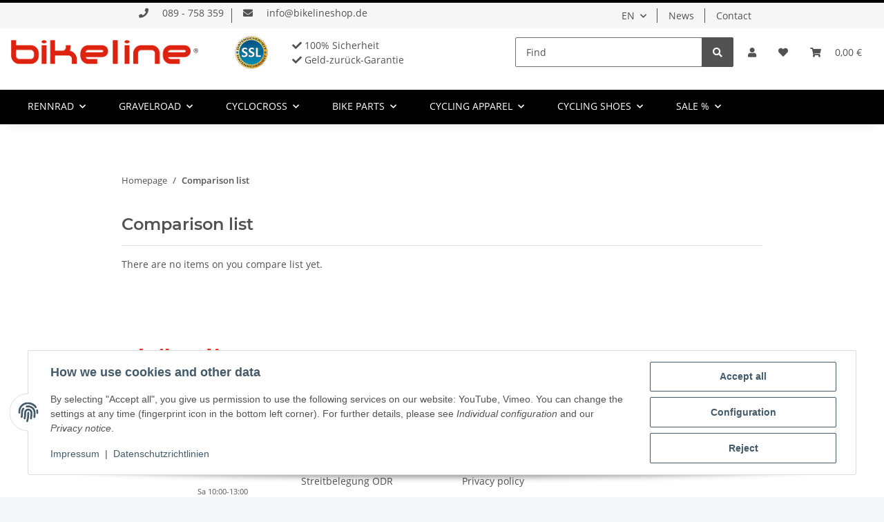

--- FILE ---
content_type: text/html; charset=utf-8
request_url: https://bikelineshop.de/
body_size: 9987
content:
<!DOCTYPE html>
<html>
        <head>
            <meta http-equiv="content-type" content="text/html; charset=utf-8">
        </head>
    <body>
        <div id="content">

                    

        
            
                                    
                    <div class="container index-heading-wrapper ">
                            <h1>Startseite</h1>
                    
</div>
                            
            
                
                
            
    
        
    
        
            

            
                            

            
                                    
                        
    
        
    
    

                    
        



    <div class="container opc-Container  bikelineopccontainer" style=";min-height:300px; position:relative;">
            
        <div style="position: relative;">
                    <div style="" class="">
    <h3 style="box-sizing: border-box; font-weight: 500; line-height: 1.1; color: rgb(34, 34, 34); margin: 0px auto; font-size: 20px !important; padding: 10px 0px 8px; font-family: Lato, sans-serif; text-transform: uppercase; letter-spacing: 1px; text-align: center; font-style: normal; font-variant-ligatures: normal; font-variant-caps: normal; orphans: 2; text-indent: 0px; white-space: normal; widows: 2; word-spacing: 0px; -webkit-text-stroke-width: 0px; background-color: rgb(255, 255, 255); text-decoration-thickness: initial; text-decoration-style: initial; text-decoration-color: initial;">INTERESSANTE KATEGORIEN</h3>

<h4 class="starttabssubtitle" style="box-sizing: border-box; font-weight: 300; line-height: 1.1; color: rgb(153, 153, 153); margin-top: 10px; margin-bottom: 20px; font-size: 14px; padding-bottom: 12px; font-family: Lato, sans-serif; text-transform: none; position: relative; text-align: center; font-style: normal; font-variant-ligatures: normal; font-variant-caps: normal; letter-spacing: normal; orphans: 2; text-indent: 0px; white-space: normal; widows: 2; word-spacing: 0px; -webkit-text-stroke-width: 0px; background-color: rgb(255, 255, 255); text-decoration-thickness: initial; text-decoration-style: initial; text-decoration-color: initial;">Ausgewählte Top-Kategorien unserer Produkte</h4>

</div>




<div class="row  ">
                                        
<div class="col  col-md-6 col-lg-4 col-xl-4 col-12" data-area-id="col-0">
                    
                            <div style="max-width:600px; margin-left: auto;margin-right: auto;" class="">
                
                    <a href="https://dev.bikelineshop.de/cyclo-cross" title="Cyclo Cross">
                
        <picture>
        <source srcset="https://bikelineshop.de/media/image/opc/xs/kat1.webp 480w,https://bikelineshop.de/media/image/opc/sm/kat1.webp 720w,https://bikelineshop.de/media/image/opc/md/kat1.webp 1080w,https://bikelineshop.de/media/image/opc/lg/kat1.webp 1440w,https://bikelineshop.de/media/image/opc/xl/kat1.webp 600w" sizes="(max-width: 767px) 100vw, (max-width: 991px) 50vw, (max-width: 1299px) 33vw, (min-width: 1300px) 33vw, 100vw" width="600" height="335" type="image/webp">
            <img src="https://bikelineshop.de/media/image/opc/xl/kat1.jpg" srcset="https://bikelineshop.de/media/image/opc/xs/kat1.jpg 480w,https://bikelineshop.de/media/image/opc/sm/kat1.jpg 720w,https://bikelineshop.de/media/image/opc/md/kat1.jpg 1080w,https://bikelineshop.de/media/image/opc/lg/kat1.jpg 1440w,https://bikelineshop.de/media/image/opc/xl/kat1.jpg 600w" sizes="(max-width: 767px) 100vw, (max-width: 991px) 50vw, (max-width: 1299px) 33vw, (min-width: 1300px) 33vw, 100vw" class="img-aspect-ratio img-fluid w-100" title="" alt="Cyclo Cross" width="600" height="335" style="" draggable="false">
        </source></picture>
    
                    </a>
            </div>
    <div style="background-color:rgb(246, 242, 236); padding-top:15px; padding-bottom:6px; " class="">
    <a href="https://dev.bikelineshop.de/cyclo-cross"><h2 class="bikekat" style="text-align: center;">CycloCross</h2></a>

</div>
                
</div>
                                                                    <div class="clearfix d-block d-sm-none"></div>
    
                                                                                                                    
<div class="col  col-md-6 col-lg-4 col-xl-4 col-12" data-area-id="col-1">
                    
                            <div style="max-width:600px; margin-left: auto;margin-right: auto;" class="">
                
                    <a href="https://dev.bikelineshop.de/sale_1" title="SALE%">
                
        <picture>
        <source srcset="https://bikelineshop.de/media/image/opc/xs/kat2.webp 480w,https://bikelineshop.de/media/image/opc/sm/kat2.webp 720w,https://bikelineshop.de/media/image/opc/md/kat2.webp 1080w,https://bikelineshop.de/media/image/opc/lg/kat2.webp 1440w,https://bikelineshop.de/media/image/opc/xl/kat2.webp 600w" sizes="(max-width: 767px) 100vw, (max-width: 991px) 50vw, (max-width: 1299px) 33vw, (min-width: 1300px) 33vw, 100vw" width="600" height="335" type="image/webp">
            <img src="https://bikelineshop.de/media/image/opc/xl/kat2.jpg" srcset="https://bikelineshop.de/media/image/opc/xs/kat2.jpg 480w,https://bikelineshop.de/media/image/opc/sm/kat2.jpg 720w,https://bikelineshop.de/media/image/opc/md/kat2.jpg 1080w,https://bikelineshop.de/media/image/opc/lg/kat2.jpg 1440w,https://bikelineshop.de/media/image/opc/xl/kat2.jpg 600w" sizes="(max-width: 767px) 100vw, (max-width: 991px) 50vw, (max-width: 1299px) 33vw, (min-width: 1300px) 33vw, 100vw" class="img-aspect-ratio img-fluid w-100" title="" alt="SALE%" width="600" height="335" style="" draggable="false">
        </source></picture>
    
                    </a>
            </div>
    <div style="background-color:rgb(246, 242, 236); padding-top:15px; padding-bottom:6px; " class="">
    <a href="https://dev.bikelineshop.de/sale_1"><h2 class="bikekat" style="text-align: center;">SALE%</h2></a>

</div>
                
</div>
                                                                    <div class="clearfix d-block d-sm-none"></div>
    
                                                                                <div class="clearfix d-none d-sm-block d-md-none"></div>
    
                                                                                                
<div class="col  col-md-12 col-lg-4 col-xl-4 col-12" data-area-id="col-2">
                    
                            <div style="max-width:600px; margin-left: auto;margin-right: auto;" class="">
                
                    <a href="https://dev.bikelineshop.de/gravel-road-bike" title="Gravel-Road">
                
        <picture>
        <source srcset="https://bikelineshop.de/media/image/opc/xs/kat3.webp 480w,https://bikelineshop.de/media/image/opc/sm/kat3.webp 720w,https://bikelineshop.de/media/image/opc/md/kat3.webp 1080w,https://bikelineshop.de/media/image/opc/lg/kat3.webp 1440w,https://bikelineshop.de/media/image/opc/xl/kat3.webp 600w" sizes="(max-width: 767px) 100vw, (max-width: 991px) 100vw, (max-width: 1299px) 33vw, (min-width: 1300px) 33vw, 100vw" width="600" height="335" type="image/webp">
            <img src="https://bikelineshop.de/media/image/opc/xl/kat3.jpg" srcset="https://bikelineshop.de/media/image/opc/xs/kat3.jpg 480w,https://bikelineshop.de/media/image/opc/sm/kat3.jpg 720w,https://bikelineshop.de/media/image/opc/md/kat3.jpg 1080w,https://bikelineshop.de/media/image/opc/lg/kat3.jpg 1440w,https://bikelineshop.de/media/image/opc/xl/kat3.jpg 600w" sizes="(max-width: 767px) 100vw, (max-width: 991px) 100vw, (max-width: 1299px) 33vw, (min-width: 1300px) 33vw, 100vw" class="img-aspect-ratio img-fluid w-100" title="" alt="Gravel-Road" width="600" height="335" style="" draggable="false">
        </source></picture>
    
                    </a>
            </div>
    <div style="background-color:rgb(246, 242, 236); padding-top:15px; padding-bottom:6px; " class="">
    <a href="https://dev.bikelineshop.de/gravel-road-bike"><h2 class="bikekat" style="text-align: center;">Gravel-Road</h2></a>

</div>
                
</div>
                                                                    <div class="clearfix d-block d-sm-none"></div>
    
                                                                                <div class="clearfix d-none d-sm-block d-md-none"></div>
    
                                                                                <div class="clearfix d-none d-md-block d-lg-none"></div>
    
                                                                                <div class="clearfix d-none d-lg-block d-xl-none"></div>
    
                        
</div>

<div style="margin-top:50px; " class="">
    <h3 style="box-sizing: border-box; font-weight: 500; line-height: 1.1; color: rgb(34, 34, 34); margin: 0px auto; font-size: 20px !important; padding: 10px 0px 8px; font-family: Lato, sans-serif; text-transform: uppercase; letter-spacing: 1px; text-align: center; font-style: normal; font-variant-ligatures: normal; font-variant-caps: normal; orphans: 2; text-indent: 0px; white-space: normal; widows: 2; word-spacing: 0px; -webkit-text-stroke-width: 0px; background-color: rgb(255, 255, 255); text-decoration-thickness: initial; text-decoration-style: initial; text-decoration-color: initial;">AUSGEWÄHLTE PRODUKTE</h3>

<h4 class="starttabssubtitle" style="box-sizing: border-box; font-weight: 300; line-height: 1.1; color: rgb(153, 153, 153); margin-top: 10px; margin-bottom: 20px; font-size: 14px; padding-bottom: 12px; font-family: Lato, sans-serif; text-transform: none; position: relative; text-align: center; font-style: normal; font-variant-ligatures: normal; font-variant-caps: normal; letter-spacing: normal; orphans: 2; text-indent: 0px; white-space: normal; widows: 2; word-spacing: 0px; -webkit-text-stroke-width: 0px; background-color: rgb(255, 255, 255); text-decoration-thickness: initial; text-decoration-style: initial; text-decoration-color: initial;">Dies ist nur eine kleine Auswahl unserer Produkte</h4>

</div>
<div style="" class="opc-Tabs bikelineopcbreite">
    <nav class="tab-navigation">
        
<ul class="nav nav-tabs " role="tablist">
                                                
<li class="nav-item " id="label-uid_6953fdea37d4c-0" title="Top Artikel" role="presentation">
           <a class="nav-link active" href="#tab-uid_6953fdea37d4c-0" data-toggle="tab" role="tab" aria-controls="tab-uid_6953fdea37d4c-0" id="tab-link-uid_6953fdea37d4c-0">
            Top Artikel
        </a>
    </li>

                                                
<li class="nav-item " id="label-uid_6953fdea37d4c-1" title="SALE%" role="presentation">
           <a class="nav-link" href="#tab-uid_6953fdea37d4c-1" data-toggle="tab" role="tab" aria-controls="tab-uid_6953fdea37d4c-1" id="tab-link-uid_6953fdea37d4c-1">
            SALE%
        </a>
    </li>

                
</ul>
<div class="tab-content">
                        <div class="tab-pane fade  show active" id="tab-uid_6953fdea37d4c-0" role="tabpanel" aria-labelledby="tab-link-uid_6953fdea37d4c-0">
                                <div data-area-id="tab-0" class="opc-area">
                                            

    
                                                                                    

<div class="row gallery row-eq-height row-eq-img-height product-list opc-ProductStream opc-ProductStream-gallery
                    " style="" itemprop="mainEntity" itemscope itemtype="https://schema.org/ItemList">
                                            
<div class="col product-wrapper mb-4 col-md-4 col-xl-3 col-6" itemprop="itemListElement" itemscope itemtype="https://schema.org/Product">
                                            
            
        <div id="uid_6953fdea37deeresult-wrapper_buy_form_19143" data-wrapper="true" class="productbox productbox-column  productbox-hover thumbnail">
        <div class="productbox-inner">
            

<div class="row ">
                        
<div class="col  col-12">
                    <div class="productbox-image">
                                                                                                    
                            
                                                            
                                    
                
    
                                    <div class="ribbon
                ribbon-4 productbox-ribbon">
                    
                        Top
                    
                </div>
                        

                                
                                                        <div class="productbox-images list-gallery">
                                <a href="https://bikelineshop.de/cannondale-supersix-evo-himod-2_1">
                                        
                                        <div class="productbox-image square square-image first-wrapper"><div class="inner">
        <picture>
        <source srcset="https://bikelineshop.de/media/image/product/19143/xs/cannondale-supersix-evo-himod-2.webp 40w,
                                                         https://bikelineshop.de/media/image/product/19143/sm/cannondale-supersix-evo-himod-2.webp 200w,
                                                         https://bikelineshop.de/media/image/product/19143/md/cannondale-supersix-evo-himod-2.webp 600w" sizes="auto" type="image/webp">
            <img src="https://bikelineshop.de/media/image/product/19143/sm/cannondale-supersix-evo-himod-2.jpg" srcset="https://bikelineshop.de/media/image/product/19143/xs/cannondale-supersix-evo-himod-2.jpg 40w,
                                                         https://bikelineshop.de/media/image/product/19143/sm/cannondale-supersix-evo-himod-2.jpg 200w,
                                                         https://bikelineshop.de/media/image/product/19143/md/cannondale-supersix-evo-himod-2.jpg 600w" sizes="auto" class=" first img-fluid" loading="lazy" alt="Cannondale SuperSix EVO Hi-Mod 2" data-id="1">
        </source></picture>
    </div></div>
<div class="productbox-image square square-image second-wrapper"><div class="inner">
        <picture>
        <source srcset="https://bikelineshop.de/media/image/product/19143/xs/cannondale-supersix-evo-himod-2~2.webp 40w,
                                                                 https://bikelineshop.de/media/image/product/19143/sm/cannondale-supersix-evo-himod-2~2.webp 200w,
                                                                 https://bikelineshop.de/media/image/product/19143/md/cannondale-supersix-evo-himod-2~2.webp 600w" sizes="auto" type="image/webp">
            <img src="https://bikelineshop.de/media/image/product/19143/sm/cannondale-supersix-evo-himod-2~2.jpg" srcset="https://bikelineshop.de/media/image/product/19143/xs/cannondale-supersix-evo-himod-2~2.jpg 40w,
                                                                 https://bikelineshop.de/media/image/product/19143/sm/cannondale-supersix-evo-himod-2~2.jpg 200w,
                                                                 https://bikelineshop.de/media/image/product/19143/md/cannondale-supersix-evo-himod-2~2.jpg 600w" sizes="auto" class="second img-fluid" loading="lazy" alt="Cannondale SuperSix EVO Hi-Mod 2" data-id="1_2nd">
        </source></picture>
    </div></div>                                    
                                
</a>                                                                    <meta itemprop="image" content="https://bikelineshop.de/media/image/product/19143/md/cannondale-supersix-evo-himod-2.jpg">
                                                            </div>
                        

                        
                            <div class="productbox-quick-actions productbox-onhover d-none d-md-flex">
                                
    <form class="product-actions actions-small d-flex" target="_self" action="#" method="post" data-toggle="product-actions">
    <input type="hidden" class="jtl_token" name="jtl_token" value="2bced6d46c540a8c79773e6a1ebd00b2bf811d93070863a3964f28da49bdb068">
                
                    
        
            <input type="hidden" class="form-control " value="19143" name="a">

        
    
</form>

                            </div>
                        
                    </div>
                
</div>
                    
<div class="col  col-12">
                    
                        
                            <div class="productbox-title" itemprop="name">
                                <a href="https://bikelineshop.de/cannondale-supersix-evo-himod-2_1" class="text-clamp-2">
                                        Cannondale SuperSix EVO Hi-Mod 2
                                
</a>                            </div>
                        
                        
                                                        <meta itemprop="url" content="https://bikelineshop.de/cannondale-supersix-evo-himod-2_1">
                        
                        
                                                    
                        
                            <div itemprop="offers" itemscope itemtype="https://schema.org/Offer">
                                <link itemprop="businessFunction" href="http://purl.org/goodrelations/v1#Sell">
                                
            <div class="price_wrapper">
            
                            
                                    
                <div class="price productbox-price  special-price">
                    
                        <span>
                                                     6.499,00 €                                                 
                                                            <span class="instead-of old-price">
                                    <small class="text-muted-util">
                                        
                                        <del class="value">8.999,00 €</del>
                                    </small>
                                </span>
                                                    <span class="footnote-reference">*</span>                        </span>
                    
                </div>
                
                                                                    <meta itemprop="price" content="6499">
                        <meta itemprop="priceCurrency" content="EUR">
                                                            
                                    
                    <div class="price-note">
                                                                       
                    </div>
                    
                                        
        </div>
    
                            </div>
                        
						 
                                            
    <div class="item-delivery-status delivery-status">
                            <div class="signal_image status-2"><small>Available immediately</small></div>
                    </div>

                                        
                    
                
</div>
            
</div>
        </div>
    </div>

                                    
</div>
                                        
<div class="col product-wrapper mb-4 col-md-4 col-xl-3 col-6" itemprop="itemListElement" itemscope itemtype="https://schema.org/Product">
                                            
            
        <div id="uid_6953fdea37deeresult-wrapper_buy_form_20011" data-wrapper="true" class="productbox productbox-column  productbox-hover thumbnail">
        <div class="productbox-inner">
            

<div class="row ">
                        
<div class="col  col-12">
                    <div class="productbox-image">
                                                                                                    
                            
                                                            
                                    
                
    
                                    <div class="ribbon
                ribbon-4 productbox-ribbon">
                    
                        Top
                    
                </div>
                        

                                
                                                        <div class="productbox-images list-gallery">
                                <a href="https://bikelineshop.de/cannondale-supersix-evo-himod-2-dura-ace_3">
                                        
                                        <div class="productbox-image square square-image first-wrapper"><div class="inner">
        <picture>
        <source srcset="https://bikelineshop.de/media/image/product/20011/xs/cannondale-supersix-evo-himod-2-dura-ace_2.webp 40w,
                                                         https://bikelineshop.de/media/image/product/20011/sm/cannondale-supersix-evo-himod-2-dura-ace_2.webp 200w,
                                                         https://bikelineshop.de/media/image/product/20011/md/cannondale-supersix-evo-himod-2-dura-ace_2.webp 600w" sizes="auto" type="image/webp">
            <img src="https://bikelineshop.de/media/image/product/20011/sm/cannondale-supersix-evo-himod-2-dura-ace_2.jpg" srcset="https://bikelineshop.de/media/image/product/20011/xs/cannondale-supersix-evo-himod-2-dura-ace_2.jpg 40w,
                                                         https://bikelineshop.de/media/image/product/20011/sm/cannondale-supersix-evo-himod-2-dura-ace_2.jpg 200w,
                                                         https://bikelineshop.de/media/image/product/20011/md/cannondale-supersix-evo-himod-2-dura-ace_2.jpg 600w" sizes="auto" class=" first img-fluid" loading="lazy" alt="Cannondale SuperSix EVO Hi-Mod 2 Dura-Ace" data-id="2">
        </source></picture>
    </div></div>
<div class="productbox-image square square-image second-wrapper"><div class="inner">
        <picture>
        <source srcset="https://bikelineshop.de/media/image/product/20011/xs/cannondale-supersix-evo-himod-2-dura-ace_2~3.webp 40w,
                                                                 https://bikelineshop.de/media/image/product/20011/sm/cannondale-supersix-evo-himod-2-dura-ace_2~3.webp 200w,
                                                                 https://bikelineshop.de/media/image/product/20011/md/cannondale-supersix-evo-himod-2-dura-ace_2~3.webp 600w" sizes="auto" type="image/webp">
            <img src="https://bikelineshop.de/media/image/product/20011/sm/cannondale-supersix-evo-himod-2-dura-ace_2~3.jpg" srcset="https://bikelineshop.de/media/image/product/20011/xs/cannondale-supersix-evo-himod-2-dura-ace_2~3.jpg 40w,
                                                                 https://bikelineshop.de/media/image/product/20011/sm/cannondale-supersix-evo-himod-2-dura-ace_2~3.jpg 200w,
                                                                 https://bikelineshop.de/media/image/product/20011/md/cannondale-supersix-evo-himod-2-dura-ace_2~3.jpg 600w" sizes="auto" class="second img-fluid" loading="lazy" alt="Cannondale SuperSix EVO Hi-Mod 2 Dura-Ace" data-id="2_2nd">
        </source></picture>
    </div></div>                                    
                                
</a>                                                                    <meta itemprop="image" content="https://bikelineshop.de/media/image/product/20011/md/cannondale-supersix-evo-himod-2-dura-ace_2.jpg">
                                                            </div>
                        

                        
                            <div class="productbox-quick-actions productbox-onhover d-none d-md-flex">
                                
    <form class="product-actions actions-small d-flex" target="_self" action="#" method="post" data-toggle="product-actions">
    <input type="hidden" class="jtl_token" name="jtl_token" value="2bced6d46c540a8c79773e6a1ebd00b2bf811d93070863a3964f28da49bdb068">
                
                    
        
            <input type="hidden" class="form-control " value="20011" name="a">

        
    
</form>

                            </div>
                        
                    </div>
                
</div>
                    
<div class="col  col-12">
                    
                        
                            <div class="productbox-title" itemprop="name">
                                <a href="https://bikelineshop.de/cannondale-supersix-evo-himod-2-dura-ace_3" class="text-clamp-2">
                                        Cannondale SuperSix EVO Hi-Mod 2 Dura-Ace
                                
</a>                            </div>
                        
                        
                                                        <meta itemprop="url" content="https://bikelineshop.de/cannondale-supersix-evo-himod-2-dura-ace_3">
                        
                        
                                                    
                        
                            <div itemprop="offers" itemscope itemtype="https://schema.org/Offer">
                                <link itemprop="businessFunction" href="http://purl.org/goodrelations/v1#Sell">
                                
            <div class="price_wrapper">
            
                            
                                    
                <div class="price productbox-price  special-price">
                    
                        <span>
                                                     8.999,00 €                                                 
                                                            <span class="instead-of old-price">
                                    <small class="text-muted-util">
                                        
                                        <del class="value">12.749,00 €</del>
                                    </small>
                                </span>
                                                    <span class="footnote-reference">*</span>                        </span>
                    
                </div>
                
                                                                    <meta itemprop="price" content="8999">
                        <meta itemprop="priceCurrency" content="EUR">
                                                            
                                    
                    <div class="price-note">
                                                                       
                    </div>
                    
                                        
        </div>
    
                            </div>
                        
						 
                                            
    <div class="item-delivery-status delivery-status">
                            <div class="signal_image status-2"><small>Available immediately</small></div>
                    </div>

                                        
                    
                
</div>
            
</div>
        </div>
    </div>

                                    
</div>
                                        
<div class="col product-wrapper mb-4 col-md-4 col-xl-3 col-6" itemprop="itemListElement" itemscope itemtype="https://schema.org/Product">
                                            
            
        <div id="uid_6953fdea37deeresult-wrapper_buy_form_20425" data-wrapper="true" class="productbox productbox-column  productbox-hover thumbnail">
        <div class="productbox-inner">
            

<div class="row ">
                        
<div class="col  col-12">
                    <div class="productbox-image">
                                                                                                    
                            
                                                            
                                    
    
    
                                    <div class="ribbon
                ribbon-4 productbox-ribbon">
                    
                        Top
                    
                </div>
                        

                                
                                                        <div class="productbox-images list-gallery">
                                <a href="https://bikelineshop.de/pinarello-dogma-f-dura-ace-di2-princeton_7">
                                        
                                        <div class="productbox-image square square-image first-wrapper"><div class="inner">
        <picture>
        <source srcset="https://bikelineshop.de/media/image/product/20425/xs/pinarello-dogma-f-dura-ace-di2-princeton_6.webp 40w,
                                                         https://bikelineshop.de/media/image/product/20425/sm/pinarello-dogma-f-dura-ace-di2-princeton_6.webp 200w,
                                                         https://bikelineshop.de/media/image/product/20425/md/pinarello-dogma-f-dura-ace-di2-princeton_6.webp 600w" sizes="auto" type="image/webp">
            <img src="https://bikelineshop.de/media/image/product/20425/sm/pinarello-dogma-f-dura-ace-di2-princeton_6.jpg" srcset="https://bikelineshop.de/media/image/product/20425/xs/pinarello-dogma-f-dura-ace-di2-princeton_6.jpg 40w,
                                                         https://bikelineshop.de/media/image/product/20425/sm/pinarello-dogma-f-dura-ace-di2-princeton_6.jpg 200w,
                                                         https://bikelineshop.de/media/image/product/20425/md/pinarello-dogma-f-dura-ace-di2-princeton_6.jpg 600w" sizes="auto" class=" first img-fluid" loading="lazy" alt="Pinarello Dogma F Dura-Ace Di2 Princeton" data-id="3">
        </source></picture>
    </div></div>
<div class="productbox-image square square-image second-wrapper"><div class="inner">
        <picture>
        <source srcset="https://bikelineshop.de/media/image/product/20425/xs/pinarello-dogma-f-dura-ace-di2-princeton_6~2.webp 40w,
                                                                 https://bikelineshop.de/media/image/product/20425/sm/pinarello-dogma-f-dura-ace-di2-princeton_6~2.webp 200w,
                                                                 https://bikelineshop.de/media/image/product/20425/md/pinarello-dogma-f-dura-ace-di2-princeton_6~2.webp 600w" sizes="auto" type="image/webp">
            <img src="https://bikelineshop.de/media/image/product/20425/sm/pinarello-dogma-f-dura-ace-di2-princeton_6~2.jpg" srcset="https://bikelineshop.de/media/image/product/20425/xs/pinarello-dogma-f-dura-ace-di2-princeton_6~2.jpg 40w,
                                                                 https://bikelineshop.de/media/image/product/20425/sm/pinarello-dogma-f-dura-ace-di2-princeton_6~2.jpg 200w,
                                                                 https://bikelineshop.de/media/image/product/20425/md/pinarello-dogma-f-dura-ace-di2-princeton_6~2.jpg 600w" sizes="auto" class="second img-fluid" loading="lazy" alt="Pinarello Dogma F Dura-Ace Di2 Princeton" data-id="3_2nd">
        </source></picture>
    </div></div>                                    
                                
</a>                                                                    <meta itemprop="image" content="https://bikelineshop.de/media/image/product/20425/md/pinarello-dogma-f-dura-ace-di2-princeton_6.jpg">
                                                            </div>
                        

                        
                            <div class="productbox-quick-actions productbox-onhover d-none d-md-flex">
                                
    <form class="product-actions actions-small d-flex" target="_self" action="#" method="post" data-toggle="product-actions">
    <input type="hidden" class="jtl_token" name="jtl_token" value="2bced6d46c540a8c79773e6a1ebd00b2bf811d93070863a3964f28da49bdb068">
                
                    
        
            <input type="hidden" class="form-control " value="20425" name="a">

        
    
</form>

                            </div>
                        
                    </div>
                
</div>
                    
<div class="col  col-12">
                    
                        
                            <div class="productbox-title" itemprop="name">
                                <a href="https://bikelineshop.de/pinarello-dogma-f-dura-ace-di2-princeton_7" class="text-clamp-2">
                                        Pinarello Dogma F Dura-Ace Di2 Princeton
                                
</a>                            </div>
                        
                        
                                                        <meta itemprop="url" content="https://bikelineshop.de/pinarello-dogma-f-dura-ace-di2-princeton_7">
                        
                        
                                                    
                        
                            <div itemprop="offers" itemscope itemtype="https://schema.org/Offer">
                                <link itemprop="businessFunction" href="http://purl.org/goodrelations/v1#Sell">
                                
            <div class="price_wrapper">
            
                            
                                    
                <div class="price productbox-price ">
                    
                        <span>
                                                     14.900,00 €                                                 
                                                    <span class="footnote-reference">*</span>                        </span>
                    
                </div>
                
                                                                    <meta itemprop="price" content="14900">
                        <meta itemprop="priceCurrency" content="EUR">
                                                            
                                    
                    <div class="price-note">
                                                                       
                    </div>
                    
                                        
        </div>
    
                            </div>
                        
						 
                                            
    <div class="item-delivery-status delivery-status">
                            <div class="signal_image status-2"><small>Available immediately</small></div>
                    </div>

                                        
                    
                
</div>
            
</div>
        </div>
    </div>

                                    
</div>
                                        
<div class="col product-wrapper mb-4 col-md-4 col-xl-3 col-6" itemprop="itemListElement" itemscope itemtype="https://schema.org/Product">
                                            
            
        <div id="uid_6953fdea37deeresult-wrapper_buy_form_17587" data-wrapper="true" class="productbox productbox-column  productbox-hover thumbnail">
        <div class="productbox-inner">
            

<div class="row ">
                        
<div class="col  col-12">
                    <div class="productbox-image">
                                                                                                    
                            
                                                            
                                    
                
    
                                    <div class="ribbon
                ribbon-4 productbox-ribbon">
                    
                        Top
                    
                </div>
                        

                                
                                                        <div class="productbox-images list-gallery">
                                <a href="https://bikelineshop.de/pinarello-f7-disc-force-axs_5">
                                        
                                        <div class="productbox-image square square-image first-wrapper"><div class="inner">
        <picture>
        <source srcset="https://bikelineshop.de/media/image/product/17587/xs/pinarello-f7-disc-force-axs_4.webp 40w,
                                                         https://bikelineshop.de/media/image/product/17587/sm/pinarello-f7-disc-force-axs_4.webp 200w,
                                                         https://bikelineshop.de/media/image/product/17587/md/pinarello-f7-disc-force-axs_4.webp 600w" sizes="auto" type="image/webp">
            <img src="https://bikelineshop.de/media/image/product/17587/sm/pinarello-f7-disc-force-axs_4.jpg" srcset="https://bikelineshop.de/media/image/product/17587/xs/pinarello-f7-disc-force-axs_4.jpg 40w,
                                                         https://bikelineshop.de/media/image/product/17587/sm/pinarello-f7-disc-force-axs_4.jpg 200w,
                                                         https://bikelineshop.de/media/image/product/17587/md/pinarello-f7-disc-force-axs_4.jpg 600w" sizes="auto" class=" first img-fluid" loading="lazy" alt="Pinarello F 7 Disc Force AXS Ultrafast" data-id="4">
        </source></picture>
    </div></div>
<div class="productbox-image square square-image second-wrapper"><div class="inner">
        <picture>
        <source srcset="https://bikelineshop.de/media/image/product/17587/xs/pinarello-f7-disc-force-axs_4~2.webp 40w,
                                                                 https://bikelineshop.de/media/image/product/17587/sm/pinarello-f7-disc-force-axs_4~2.webp 200w,
                                                                 https://bikelineshop.de/media/image/product/17587/md/pinarello-f7-disc-force-axs_4~2.webp 600w" sizes="auto" type="image/webp">
            <img src="https://bikelineshop.de/media/image/product/17587/sm/pinarello-f7-disc-force-axs_4~2.jpg" srcset="https://bikelineshop.de/media/image/product/17587/xs/pinarello-f7-disc-force-axs_4~2.jpg 40w,
                                                                 https://bikelineshop.de/media/image/product/17587/sm/pinarello-f7-disc-force-axs_4~2.jpg 200w,
                                                                 https://bikelineshop.de/media/image/product/17587/md/pinarello-f7-disc-force-axs_4~2.jpg 600w" sizes="auto" class="second img-fluid" loading="lazy" alt="Pinarello F 7 Disc Force AXS Ultrafast" data-id="4_2nd">
        </source></picture>
    </div></div>                                    
                                
</a>                                                                    <meta itemprop="image" content="https://bikelineshop.de/media/image/product/17587/md/pinarello-f7-disc-force-axs_4.jpg">
                                                            </div>
                        

                        
                            <div class="productbox-quick-actions productbox-onhover d-none d-md-flex">
                                
    <form class="product-actions actions-small d-flex" target="_self" action="#" method="post" data-toggle="product-actions">
    <input type="hidden" class="jtl_token" name="jtl_token" value="2bced6d46c540a8c79773e6a1ebd00b2bf811d93070863a3964f28da49bdb068">
                
                    
        
            <input type="hidden" class="form-control " value="17587" name="a">

        
    
</form>

                            </div>
                        
                    </div>
                
</div>
                    
<div class="col  col-12">
                    
                        
                            <div class="productbox-title" itemprop="name">
                                <a href="https://bikelineshop.de/pinarello-f7-disc-force-axs_5" class="text-clamp-2">
                                        Pinarello F 7 Disc Force AXS Ultrafast
                                
</a>                            </div>
                        
                        
                                                        <meta itemprop="url" content="https://bikelineshop.de/pinarello-f7-disc-force-axs_5">
                        
                        
                                                    
                        
                            <div itemprop="offers" itemscope itemtype="https://schema.org/Offer">
                                <link itemprop="businessFunction" href="http://purl.org/goodrelations/v1#Sell">
                                
            <div class="price_wrapper">
            
                            
                                    
                <div class="price productbox-price  special-price">
                    
                        <span>
                                                     6.199,00 €                                                 
                                                            <span class="instead-of old-price">
                                    <small class="text-muted-util">
                                        
                                        <del class="value">8.850,00 €</del>
                                    </small>
                                </span>
                                                    <span class="footnote-reference">*</span>                        </span>
                    
                </div>
                
                                                                    <meta itemprop="price" content="6199">
                        <meta itemprop="priceCurrency" content="EUR">
                                                            
                                    
                    <div class="price-note">
                                                                       
                    </div>
                    
                                        
        </div>
    
                            </div>
                        
						 
                                            
    <div class="item-delivery-status delivery-status">
                            <div class="signal_image status-2"><small>Available immediately</small></div>
                    </div>

                                        
                    
                
</div>
            
</div>
        </div>
    </div>

                                    
</div>
                                        
<div class="col product-wrapper mb-4 col-md-4 col-xl-3 col-6" itemprop="itemListElement" itemscope itemtype="https://schema.org/Product">
                                            
            
        <div id="uid_6953fdea37deeresult-wrapper_buy_form_19719" data-wrapper="true" class="productbox productbox-column  productbox-hover thumbnail">
        <div class="productbox-inner">
            

<div class="row ">
                        
<div class="col  col-12">
                    <div class="productbox-image">
                                                                                                    
                            
                                                            
                                    
                
    
                                    <div class="ribbon
                ribbon-4 productbox-ribbon">
                    
                        Top
                    
                </div>
                        

                                
                                                        <div class="productbox-images list-gallery">
                                <a href="https://bikelineshop.de/pinarello-f7-disc-ultegra-di2_1">
                                        
                                        <div class="productbox-image square square-image first-wrapper"><div class="inner">
        <picture>
        <source srcset="https://bikelineshop.de/media/image/product/19719/xs/pinarello-f7-disc-ultegra-di2.webp 40w,
                                                         https://bikelineshop.de/media/image/product/19719/sm/pinarello-f7-disc-ultegra-di2.webp 200w,
                                                         https://bikelineshop.de/media/image/product/19719/md/pinarello-f7-disc-ultegra-di2.webp 600w" sizes="auto" type="image/webp">
            <img src="https://bikelineshop.de/media/image/product/19719/sm/pinarello-f7-disc-ultegra-di2.jpg" srcset="https://bikelineshop.de/media/image/product/19719/xs/pinarello-f7-disc-ultegra-di2.jpg 40w,
                                                         https://bikelineshop.de/media/image/product/19719/sm/pinarello-f7-disc-ultegra-di2.jpg 200w,
                                                         https://bikelineshop.de/media/image/product/19719/md/pinarello-f7-disc-ultegra-di2.jpg 600w" sizes="auto" class=" first img-fluid" loading="lazy" alt="Pinarello F7 Disc Ultegra Di2 Ultrafast" data-id="5">
        </source></picture>
    </div></div>
<div class="productbox-image square square-image second-wrapper"><div class="inner">
        <picture>
        <source srcset="https://bikelineshop.de/media/image/product/19719/xs/pinarello-f7-disc-ultegra-di2~2.webp 40w,
                                                                 https://bikelineshop.de/media/image/product/19719/sm/pinarello-f7-disc-ultegra-di2~2.webp 200w,
                                                                 https://bikelineshop.de/media/image/product/19719/md/pinarello-f7-disc-ultegra-di2~2.webp 600w" sizes="auto" type="image/webp">
            <img src="https://bikelineshop.de/media/image/product/19719/sm/pinarello-f7-disc-ultegra-di2~2.jpg" srcset="https://bikelineshop.de/media/image/product/19719/xs/pinarello-f7-disc-ultegra-di2~2.jpg 40w,
                                                                 https://bikelineshop.de/media/image/product/19719/sm/pinarello-f7-disc-ultegra-di2~2.jpg 200w,
                                                                 https://bikelineshop.de/media/image/product/19719/md/pinarello-f7-disc-ultegra-di2~2.jpg 600w" sizes="auto" class="second img-fluid" loading="lazy" alt="Pinarello F7 Disc Ultegra Di2 Ultrafast" data-id="5_2nd">
        </source></picture>
    </div></div>                                    
                                
</a>                                                                    <meta itemprop="image" content="https://bikelineshop.de/media/image/product/19719/md/pinarello-f7-disc-ultegra-di2.jpg">
                                                            </div>
                        

                        
                            <div class="productbox-quick-actions productbox-onhover d-none d-md-flex">
                                
    <form class="product-actions actions-small d-flex" target="_self" action="#" method="post" data-toggle="product-actions">
    <input type="hidden" class="jtl_token" name="jtl_token" value="2bced6d46c540a8c79773e6a1ebd00b2bf811d93070863a3964f28da49bdb068">
                
                    
        
            <input type="hidden" class="form-control " value="19719" name="a">

        
    
</form>

                            </div>
                        
                    </div>
                
</div>
                    
<div class="col  col-12">
                    
                        
                            <div class="productbox-title" itemprop="name">
                                <a href="https://bikelineshop.de/pinarello-f7-disc-ultegra-di2_1" class="text-clamp-2">
                                        Pinarello F7 Disc Ultegra Di2 Ultrafast
                                
</a>                            </div>
                        
                        
                                                        <meta itemprop="url" content="https://bikelineshop.de/pinarello-f7-disc-ultegra-di2_1">
                        
                        
                                                    
                        
                            <div itemprop="offers" itemscope itemtype="https://schema.org/Offer">
                                <link itemprop="businessFunction" href="http://purl.org/goodrelations/v1#Sell">
                                
            <div class="price_wrapper">
            
                            
                                    
                <div class="price productbox-price  special-price">
                    
                        <span>
                                                     6.199,00 €                                                 
                                                            <span class="instead-of old-price">
                                    <small class="text-muted-util">
                                        
                                        <del class="value">8.850,00 €</del>
                                    </small>
                                </span>
                                                    <span class="footnote-reference">*</span>                        </span>
                    
                </div>
                
                                                                    <meta itemprop="price" content="6199">
                        <meta itemprop="priceCurrency" content="EUR">
                                                            
                                    
                    <div class="price-note">
                                                                       
                    </div>
                    
                                        
        </div>
    
                            </div>
                        
						 
                                            
    <div class="item-delivery-status delivery-status">
                            <div class="signal_image status-2"><small>Available immediately</small></div>
                    </div>

                                        
                    
                
</div>
            
</div>
        </div>
    </div>

                                    
</div>
                                        
<div class="col product-wrapper mb-4 col-md-4 col-xl-3 col-6" itemprop="itemListElement" itemscope itemtype="https://schema.org/Product">
                                            
            
        <div id="uid_6953fdea37deeresult-wrapper_buy_form_21901" data-wrapper="true" class="productbox productbox-column  productbox-hover thumbnail">
        <div class="productbox-inner">
            

<div class="row ">
                        
<div class="col  col-12">
                    <div class="productbox-image">
                                                                                                    
                            
                                                            
                                    
    
    
                                    <div class="ribbon
                ribbon-4 productbox-ribbon">
                    
                        Top
                    
                </div>
                        

                                
                                                        <div class="productbox-images list-gallery">
                                <a href="https://bikelineshop.de/pinarello-f7-force-axs-uf45_1">
                                        
                                        <div class="productbox-image square square-image first-wrapper"><div class="inner">
        <picture>
        <source srcset="https://bikelineshop.de/media/image/product/21901/xs/pinarello-f7-force-axs-uf45.webp 40w,
                                                         https://bikelineshop.de/media/image/product/21901/sm/pinarello-f7-force-axs-uf45.webp 200w,
                                                         https://bikelineshop.de/media/image/product/21901/md/pinarello-f7-force-axs-uf45.webp 600w" sizes="auto" type="image/webp">
            <img src="https://bikelineshop.de/media/image/product/21901/sm/pinarello-f7-force-axs-uf45.jpg" srcset="https://bikelineshop.de/media/image/product/21901/xs/pinarello-f7-force-axs-uf45.jpg 40w,
                                                         https://bikelineshop.de/media/image/product/21901/sm/pinarello-f7-force-axs-uf45.jpg 200w,
                                                         https://bikelineshop.de/media/image/product/21901/md/pinarello-f7-force-axs-uf45.jpg 600w" sizes="auto" class=" first img-fluid" loading="lazy" alt="Pinarello F7 Force AXS Ultrafast 45" data-id="6">
        </source></picture>
    </div></div>
<div class="productbox-image square square-image second-wrapper"><div class="inner">
        <picture>
        <source srcset="https://bikelineshop.de/media/image/product/21901/xs/pinarello-f7-force-axs-uf45~2.webp 40w,
                                                                 https://bikelineshop.de/media/image/product/21901/sm/pinarello-f7-force-axs-uf45~2.webp 200w,
                                                                 https://bikelineshop.de/media/image/product/21901/md/pinarello-f7-force-axs-uf45~2.webp 600w" sizes="auto" type="image/webp">
            <img src="https://bikelineshop.de/media/image/product/21901/sm/pinarello-f7-force-axs-uf45~2.jpg" srcset="https://bikelineshop.de/media/image/product/21901/xs/pinarello-f7-force-axs-uf45~2.jpg 40w,
                                                                 https://bikelineshop.de/media/image/product/21901/sm/pinarello-f7-force-axs-uf45~2.jpg 200w,
                                                                 https://bikelineshop.de/media/image/product/21901/md/pinarello-f7-force-axs-uf45~2.jpg 600w" sizes="auto" class="second img-fluid" loading="lazy" alt="Pinarello F7 Force AXS Ultrafast 45" data-id="6_2nd">
        </source></picture>
    </div></div>                                    
                                
</a>                                                                    <meta itemprop="image" content="https://bikelineshop.de/media/image/product/21901/md/pinarello-f7-force-axs-uf45.jpg">
                                                            </div>
                        

                        
                            <div class="productbox-quick-actions productbox-onhover d-none d-md-flex">
                                
    <form class="product-actions actions-small d-flex" target="_self" action="#" method="post" data-toggle="product-actions">
    <input type="hidden" class="jtl_token" name="jtl_token" value="2bced6d46c540a8c79773e6a1ebd00b2bf811d93070863a3964f28da49bdb068">
                
                    
        
            <input type="hidden" class="form-control " value="21901" name="a">

        
    
</form>

                            </div>
                        
                    </div>
                
</div>
                    
<div class="col  col-12">
                    
                        
                            <div class="productbox-title" itemprop="name">
                                <a href="https://bikelineshop.de/pinarello-f7-force-axs-uf45_1" class="text-clamp-2">
                                        Pinarello F7 Force AXS Ultrafast 45
                                
</a>                            </div>
                        
                        
                                                        <meta itemprop="url" content="https://bikelineshop.de/pinarello-f7-force-axs-uf45_1">
                        
                        
                                                    
                        
                            <div itemprop="offers" itemscope itemtype="https://schema.org/Offer">
                                <link itemprop="businessFunction" href="http://purl.org/goodrelations/v1#Sell">
                                
            <div class="price_wrapper">
            
                            
                                    
                <div class="price productbox-price ">
                    
                        <span>
                                                     7.900,00 €                                                 
                                                    <span class="footnote-reference">*</span>                        </span>
                    
                </div>
                
                                                                    <meta itemprop="price" content="7900">
                        <meta itemprop="priceCurrency" content="EUR">
                                                            
                                    
                    <div class="price-note">
                                                                       
                    </div>
                    
                                        
        </div>
    
                            </div>
                        
						 
                                            
    <div class="item-delivery-status delivery-status">
                            <div class="signal_image status-2"><small>Available immediately</small></div>
                    </div>

                                        
                    
                
</div>
            
</div>
        </div>
    </div>

                                    
</div>
                                        
<div class="col product-wrapper mb-4 col-md-4 col-xl-3 col-6" itemprop="itemListElement" itemscope itemtype="https://schema.org/Product">
                                            
            
        <div id="uid_6953fdea37deeresult-wrapper_buy_form_21864" data-wrapper="true" class="productbox productbox-column  productbox-hover thumbnail">
        <div class="productbox-inner">
            

<div class="row ">
                        
<div class="col  col-12">
                    <div class="productbox-image">
                                                                                                    
                            
                                                            
                                    
    
    
                                    <div class="ribbon
                ribbon-4 productbox-ribbon">
                    
                        Top
                    
                </div>
                        

                                
                                                        <div class="productbox-images list-gallery">
                                <a href="https://bikelineshop.de/pinarello-f7-ultegra-di2-uf45_1">
                                        
                                        <div class="productbox-image square square-image first-wrapper"><div class="inner">
        <picture>
        <source srcset="https://bikelineshop.de/media/image/product/21864/xs/pinarello-f7-ultegra-di2-uf45.webp 40w,
                                                         https://bikelineshop.de/media/image/product/21864/sm/pinarello-f7-ultegra-di2-uf45.webp 200w,
                                                         https://bikelineshop.de/media/image/product/21864/md/pinarello-f7-ultegra-di2-uf45.webp 600w" sizes="auto" type="image/webp">
            <img src="https://bikelineshop.de/media/image/product/21864/sm/pinarello-f7-ultegra-di2-uf45.jpg" srcset="https://bikelineshop.de/media/image/product/21864/xs/pinarello-f7-ultegra-di2-uf45.jpg 40w,
                                                         https://bikelineshop.de/media/image/product/21864/sm/pinarello-f7-ultegra-di2-uf45.jpg 200w,
                                                         https://bikelineshop.de/media/image/product/21864/md/pinarello-f7-ultegra-di2-uf45.jpg 600w" sizes="auto" class=" first img-fluid" loading="lazy" alt="Pinarello F7 Ultegra Di2 Ultrafast 45" data-id="7">
        </source></picture>
    </div></div>
<div class="productbox-image square square-image second-wrapper"><div class="inner">
        <picture>
        <source srcset="https://bikelineshop.de/media/image/product/21864/xs/pinarello-f7-ultegra-di2-uf45~2.webp 40w,
                                                                 https://bikelineshop.de/media/image/product/21864/sm/pinarello-f7-ultegra-di2-uf45~2.webp 200w,
                                                                 https://bikelineshop.de/media/image/product/21864/md/pinarello-f7-ultegra-di2-uf45~2.webp 600w" sizes="auto" type="image/webp">
            <img src="https://bikelineshop.de/media/image/product/21864/sm/pinarello-f7-ultegra-di2-uf45~2.jpg" srcset="https://bikelineshop.de/media/image/product/21864/xs/pinarello-f7-ultegra-di2-uf45~2.jpg 40w,
                                                                 https://bikelineshop.de/media/image/product/21864/sm/pinarello-f7-ultegra-di2-uf45~2.jpg 200w,
                                                                 https://bikelineshop.de/media/image/product/21864/md/pinarello-f7-ultegra-di2-uf45~2.jpg 600w" sizes="auto" class="second img-fluid" loading="lazy" alt="Pinarello F7 Ultegra Di2 Ultrafast 45" data-id="7_2nd">
        </source></picture>
    </div></div>                                    
                                
</a>                                                                    <meta itemprop="image" content="https://bikelineshop.de/media/image/product/21864/md/pinarello-f7-ultegra-di2-uf45.jpg">
                                                            </div>
                        

                        
                            <div class="productbox-quick-actions productbox-onhover d-none d-md-flex">
                                
    <form class="product-actions actions-small d-flex" target="_self" action="#" method="post" data-toggle="product-actions">
    <input type="hidden" class="jtl_token" name="jtl_token" value="2bced6d46c540a8c79773e6a1ebd00b2bf811d93070863a3964f28da49bdb068">
                
                    
        
            <input type="hidden" class="form-control " value="21864" name="a">

        
    
</form>

                            </div>
                        
                    </div>
                
</div>
                    
<div class="col  col-12">
                    
                        
                            <div class="productbox-title" itemprop="name">
                                <a href="https://bikelineshop.de/pinarello-f7-ultegra-di2-uf45_1" class="text-clamp-2">
                                        Pinarello F7 Ultegra Di2 Ultrafast 45
                                
</a>                            </div>
                        
                        
                                                        <meta itemprop="url" content="https://bikelineshop.de/pinarello-f7-ultegra-di2-uf45_1">
                        
                        
                                                    
                        
                            <div itemprop="offers" itemscope itemtype="https://schema.org/Offer">
                                <link itemprop="businessFunction" href="http://purl.org/goodrelations/v1#Sell">
                                
            <div class="price_wrapper">
            
                            
                                    
                <div class="price productbox-price ">
                    
                        <span>
                                                     7.900,00 €                                                 
                                                    <span class="footnote-reference">*</span>                        </span>
                    
                </div>
                
                                                                    <meta itemprop="price" content="7900">
                        <meta itemprop="priceCurrency" content="EUR">
                                                            
                                    
                    <div class="price-note">
                                                                       
                    </div>
                    
                                        
        </div>
    
                            </div>
                        
						 
                                            
    <div class="item-delivery-status delivery-status">
                            <div class="signal_image status-2"><small>Available immediately</small></div>
                    </div>

                                        
                    
                
</div>
            
</div>
        </div>
    </div>

                                    
</div>
                                        
<div class="col product-wrapper mb-4 col-md-4 col-xl-3 col-6" itemprop="itemListElement" itemscope itemtype="https://schema.org/Product">
                                            
            
        <div id="uid_6953fdea37deeresult-wrapper_buy_form_21562" data-wrapper="true" class="productbox productbox-column  productbox-hover thumbnail">
        <div class="productbox-inner">
            

<div class="row ">
                        
<div class="col  col-12">
                    <div class="productbox-image">
                                                                                                    
                            
                                                            
                                    
                
    
                                    <div class="ribbon
                ribbon-4 productbox-ribbon">
                    
                        Top
                    
                </div>
                        

                                
                                                        <div class="productbox-images list-gallery">
                                <a href="https://bikelineshop.de/pinarello-granger-x3-grx-600-1x11_9">
                                        
                                        <div class="productbox-image square square-image first-wrapper"><div class="inner">
        <picture>
        <source srcset="https://bikelineshop.de/media/image/product/21562/xs/pinarello-granger-x3-grx-600-1x11_8.webp 40w,
                                                         https://bikelineshop.de/media/image/product/21562/sm/pinarello-granger-x3-grx-600-1x11_8.webp 200w,
                                                         https://bikelineshop.de/media/image/product/21562/md/pinarello-granger-x3-grx-600-1x11_8.webp 600w" sizes="auto" type="image/webp">
            <img src="https://bikelineshop.de/media/image/product/21562/sm/pinarello-granger-x3-grx-600-1x11_8.jpg" srcset="https://bikelineshop.de/media/image/product/21562/xs/pinarello-granger-x3-grx-600-1x11_8.jpg 40w,
                                                         https://bikelineshop.de/media/image/product/21562/sm/pinarello-granger-x3-grx-600-1x11_8.jpg 200w,
                                                         https://bikelineshop.de/media/image/product/21562/md/pinarello-granger-x3-grx-600-1x11_8.jpg 600w" sizes="auto" class=" first img-fluid" loading="lazy" alt="Pinarello Granger X3 Disc GRX600 1x11" data-id="8">
        </source></picture>
    </div></div>
<div class="productbox-image square square-image second-wrapper"><div class="inner">
        <picture>
        <source srcset="https://bikelineshop.de/media/image/product/21562/xs/pinarello-granger-x3-grx-600-1x11_8~3.webp 40w,
                                                                 https://bikelineshop.de/media/image/product/21562/sm/pinarello-granger-x3-grx-600-1x11_8~3.webp 200w,
                                                                 https://bikelineshop.de/media/image/product/21562/md/pinarello-granger-x3-grx-600-1x11_8~3.webp 600w" sizes="auto" type="image/webp">
            <img src="https://bikelineshop.de/media/image/product/21562/sm/pinarello-granger-x3-grx-600-1x11_8~3.jpg" srcset="https://bikelineshop.de/media/image/product/21562/xs/pinarello-granger-x3-grx-600-1x11_8~3.jpg 40w,
                                                                 https://bikelineshop.de/media/image/product/21562/sm/pinarello-granger-x3-grx-600-1x11_8~3.jpg 200w,
                                                                 https://bikelineshop.de/media/image/product/21562/md/pinarello-granger-x3-grx-600-1x11_8~3.jpg 600w" sizes="auto" class="second img-fluid" loading="lazy" alt="Pinarello Granger X3 Disc GRX600 1x11" data-id="8_2nd">
        </source></picture>
    </div></div>                                    
                                
</a>                                                                    <meta itemprop="image" content="https://bikelineshop.de/media/image/product/21562/md/pinarello-granger-x3-grx-600-1x11_8.jpg">
                                                            </div>
                        

                        
                            <div class="productbox-quick-actions productbox-onhover d-none d-md-flex">
                                
    <form class="product-actions actions-small d-flex" target="_self" action="#" method="post" data-toggle="product-actions">
    <input type="hidden" class="jtl_token" name="jtl_token" value="2bced6d46c540a8c79773e6a1ebd00b2bf811d93070863a3964f28da49bdb068">
                
                    
        
            <input type="hidden" class="form-control " value="21562" name="a">

        
    
</form>

                            </div>
                        
                    </div>
                
</div>
                    
<div class="col  col-12">
                    
                        
                            <div class="productbox-title" itemprop="name">
                                <a href="https://bikelineshop.de/pinarello-granger-x3-grx-600-1x11_9" class="text-clamp-2">
                                        Pinarello Granger X3 Disc GRX600 1x11
                                
</a>                            </div>
                        
                        
                                                        <meta itemprop="url" content="https://bikelineshop.de/pinarello-granger-x3-grx-600-1x11_9">
                        
                        
                                                    
                        
                            <div itemprop="offers" itemscope itemtype="https://schema.org/Offer">
                                <link itemprop="businessFunction" href="http://purl.org/goodrelations/v1#Sell">
                                
            <div class="price_wrapper">
            
                            
                                    
                <div class="price productbox-price  special-price">
                    
                        <span>
                                                     1.499,00 €                                                 
                                                            <span class="instead-of old-price">
                                    <small class="text-muted-util">
                                        
                                        <del class="value">4.250,00 €</del>
                                    </small>
                                </span>
                                                    <span class="footnote-reference">*</span>                        </span>
                    
                </div>
                
                                                                    <meta itemprop="price" content="1499">
                        <meta itemprop="priceCurrency" content="EUR">
                                                            
                                    
                    <div class="price-note">
                                                                       
                    </div>
                    
                                        
        </div>
    
                            </div>
                        
						 
                                            
    <div class="item-delivery-status delivery-status">
                            <div class="signal_image status-2"><small>Available immediately</small></div>
                    </div>

                                        
                    
                
</div>
            
</div>
        </div>
    </div>

                                    
</div>
                    
</div>
            
                                    </div>
            
            </div>
                                <div class="tab-pane fade " id="tab-uid_6953fdea37d4c-1" role="tabpanel" aria-labelledby="tab-link-uid_6953fdea37d4c-1">
                                <div data-area-id="tab-1" class="opc-area">
                                            

    
                                                                                    

<div class="row gallery row-eq-height row-eq-img-height product-list opc-ProductStream opc-ProductStream-gallery
                    " style="" itemprop="mainEntity" itemscope itemtype="https://schema.org/ItemList">
                                            
<div class="col product-wrapper mb-4 col-md-4 col-xl-3 col-6" itemprop="itemListElement" itemscope itemtype="https://schema.org/Product">
                                            
            
        <div id="uid_6953fdea37e13result-wrapper_buy_form_21606" data-wrapper="true" class="productbox productbox-column  productbox-hover thumbnail">
        <div class="productbox-inner">
            

<div class="row ">
                        
<div class="col  col-12">
                    <div class="productbox-image">
                                                                                                    
                            
                                                            
                                    
                
    
                                    <div class="ribbon
                ribbon-2 productbox-ribbon">
                    
                        Sale 32%
                    
                </div>
                        

                                
                                                        <div class="productbox-images list-gallery">
                                <a href="https://bikelineshop.de/bianchi-oltre-comp-ultegra-di2-plutonium_1">
                                        
                                        <div class="productbox-image square square-image first-wrapper"><div class="inner">
        <picture>
        <source srcset="https://bikelineshop.de/media/image/product/21606/xs/bianchi-oltre-comp-ultegra-di2-plutonium.webp 40w,
                                                         https://bikelineshop.de/media/image/product/21606/sm/bianchi-oltre-comp-ultegra-di2-plutonium.webp 200w,
                                                         https://bikelineshop.de/media/image/product/21606/md/bianchi-oltre-comp-ultegra-di2-plutonium.webp 600w" sizes="auto" type="image/webp">
            <img src="https://bikelineshop.de/media/image/product/21606/sm/bianchi-oltre-comp-ultegra-di2-plutonium.jpg" srcset="https://bikelineshop.de/media/image/product/21606/xs/bianchi-oltre-comp-ultegra-di2-plutonium.jpg 40w,
                                                         https://bikelineshop.de/media/image/product/21606/sm/bianchi-oltre-comp-ultegra-di2-plutonium.jpg 200w,
                                                         https://bikelineshop.de/media/image/product/21606/md/bianchi-oltre-comp-ultegra-di2-plutonium.jpg 600w" sizes="auto" class=" first img-fluid" loading="lazy" alt="Bianchi Oltre Comp Ultegra Di2 Plutonium 50" data-id="9">
        </source></picture>
    </div></div>
<div class="productbox-image square square-image second-wrapper"><div class="inner">
        <picture>
        <source srcset="https://bikelineshop.de/media/image/product/21606/xs/bianchi-oltre-comp-ultegra-di2-plutonium~2.webp 40w,
                                                                 https://bikelineshop.de/media/image/product/21606/sm/bianchi-oltre-comp-ultegra-di2-plutonium~2.webp 200w,
                                                                 https://bikelineshop.de/media/image/product/21606/md/bianchi-oltre-comp-ultegra-di2-plutonium~2.webp 600w" sizes="auto" type="image/webp">
            <img src="https://bikelineshop.de/media/image/product/21606/sm/bianchi-oltre-comp-ultegra-di2-plutonium~2.jpg" srcset="https://bikelineshop.de/media/image/product/21606/xs/bianchi-oltre-comp-ultegra-di2-plutonium~2.jpg 40w,
                                                                 https://bikelineshop.de/media/image/product/21606/sm/bianchi-oltre-comp-ultegra-di2-plutonium~2.jpg 200w,
                                                                 https://bikelineshop.de/media/image/product/21606/md/bianchi-oltre-comp-ultegra-di2-plutonium~2.jpg 600w" sizes="auto" class="second img-fluid" loading="lazy" alt="Bianchi Oltre Comp Ultegra Di2 Plutonium 50" data-id="9_2nd">
        </source></picture>
    </div></div>                                    
                                
</a>                                                                    <meta itemprop="image" content="https://bikelineshop.de/media/image/product/21606/md/bianchi-oltre-comp-ultegra-di2-plutonium.jpg">
                                                            </div>
                        

                        
                            <div class="productbox-quick-actions productbox-onhover d-none d-md-flex">
                                
    <form class="product-actions actions-small d-flex" target="_self" action="#" method="post" data-toggle="product-actions">
    <input type="hidden" class="jtl_token" name="jtl_token" value="2bced6d46c540a8c79773e6a1ebd00b2bf811d93070863a3964f28da49bdb068">
                
                    
        
            <input type="hidden" class="form-control " value="21606" name="a">

        
    
</form>

                            </div>
                        
                    </div>
                
</div>
                    
<div class="col  col-12">
                    
                        
                            <div class="productbox-title" itemprop="name">
                                <a href="https://bikelineshop.de/bianchi-oltre-comp-ultegra-di2-plutonium_1" class="text-clamp-2">
                                        Bianchi Oltre Comp Ultegra Di2 Plutonium 50
                                
</a>                            </div>
                        
                        
                                                        <meta itemprop="url" content="https://bikelineshop.de/bianchi-oltre-comp-ultegra-di2-plutonium_1">
                        
                        
                                                    
                        
                            <div itemprop="offers" itemscope itemtype="https://schema.org/Offer">
                                <link itemprop="businessFunction" href="http://purl.org/goodrelations/v1#Sell">
                                
            <div class="price_wrapper">
            
                            
                                    
                <div class="price productbox-price  special-price">
                    
                        <span>
                                                     3.999,00 €                                                 
                                                            <span class="instead-of old-price">
                                    <small class="text-muted-util">
                                        
                                        <del class="value">5.850,00 €</del>
                                    </small>
                                </span>
                                                    <span class="footnote-reference">*</span>                        </span>
                    
                </div>
                
                                                                    <meta itemprop="price" content="3999">
                        <meta itemprop="priceCurrency" content="EUR">
                                                            
                                    
                    <div class="price-note">
                                                                       
                    </div>
                    
                                        
        </div>
    
                            </div>
                        
						 
                                            
    <div class="item-delivery-status delivery-status">
                            <div class="signal_image status-2"><small>Available immediately</small></div>
                    </div>

                                        
                    
                
</div>
            
</div>
        </div>
    </div>

                                    
</div>
                                        
<div class="col product-wrapper mb-4 col-md-4 col-xl-3 col-6" itemprop="itemListElement" itemscope itemtype="https://schema.org/Product">
                                            
            
        <div id="uid_6953fdea37e13result-wrapper_buy_form_21612" data-wrapper="true" class="productbox productbox-column  productbox-hover thumbnail">
        <div class="productbox-inner">
            

<div class="row ">
                        
<div class="col  col-12">
                    <div class="productbox-image">
                                                                                                    
                            
                                                            
                                    
                
    
                                    <div class="ribbon
                ribbon-2 productbox-ribbon">
                    
                        Sale 27%
                    
                </div>
                        

                                
                                                        <div class="productbox-images list-gallery">
                                <a href="https://bikelineshop.de/bianchi-oltre-pro-ultegra-di2-pm_1">
                                        
                                        <div class="productbox-image square square-image first-wrapper"><div class="inner">
        <picture>
        <source srcset="https://bikelineshop.de/media/image/product/21612/xs/bianchi-oltre-pro-ultegra-di2-pm.webp 40w,
                                                         https://bikelineshop.de/media/image/product/21612/sm/bianchi-oltre-pro-ultegra-di2-pm.webp 200w,
                                                         https://bikelineshop.de/media/image/product/21612/md/bianchi-oltre-pro-ultegra-di2-pm.webp 600w" sizes="auto" type="image/webp">
            <img src="https://bikelineshop.de/media/image/product/21612/sm/bianchi-oltre-pro-ultegra-di2-pm.jpg" srcset="https://bikelineshop.de/media/image/product/21612/xs/bianchi-oltre-pro-ultegra-di2-pm.jpg 40w,
                                                         https://bikelineshop.de/media/image/product/21612/sm/bianchi-oltre-pro-ultegra-di2-pm.jpg 200w,
                                                         https://bikelineshop.de/media/image/product/21612/md/bianchi-oltre-pro-ultegra-di2-pm.jpg 600w" sizes="auto" class=" first img-fluid" loading="lazy" alt="Bianchi Oltre Pro Ultegra Di2 P50 Powermeter" data-id="10">
        </source></picture>
    </div></div>
<div class="productbox-image square square-image second-wrapper"><div class="inner">
        <picture>
        <source srcset="https://bikelineshop.de/media/image/product/21612/xs/bianchi-oltre-pro-ultegra-di2-pm~2.webp 40w,
                                                                 https://bikelineshop.de/media/image/product/21612/sm/bianchi-oltre-pro-ultegra-di2-pm~2.webp 200w,
                                                                 https://bikelineshop.de/media/image/product/21612/md/bianchi-oltre-pro-ultegra-di2-pm~2.webp 600w" sizes="auto" type="image/webp">
            <img src="https://bikelineshop.de/media/image/product/21612/sm/bianchi-oltre-pro-ultegra-di2-pm~2.jpg" srcset="https://bikelineshop.de/media/image/product/21612/xs/bianchi-oltre-pro-ultegra-di2-pm~2.jpg 40w,
                                                                 https://bikelineshop.de/media/image/product/21612/sm/bianchi-oltre-pro-ultegra-di2-pm~2.jpg 200w,
                                                                 https://bikelineshop.de/media/image/product/21612/md/bianchi-oltre-pro-ultegra-di2-pm~2.jpg 600w" sizes="auto" class="second img-fluid" loading="lazy" alt="Bianchi Oltre Pro Ultegra Di2 P50 Powermeter" data-id="10_2nd">
        </source></picture>
    </div></div>                                    
                                
</a>                                                                    <meta itemprop="image" content="https://bikelineshop.de/media/image/product/21612/md/bianchi-oltre-pro-ultegra-di2-pm.jpg">
                                                            </div>
                        

                        
                            <div class="productbox-quick-actions productbox-onhover d-none d-md-flex">
                                
    <form class="product-actions actions-small d-flex" target="_self" action="#" method="post" data-toggle="product-actions">
    <input type="hidden" class="jtl_token" name="jtl_token" value="2bced6d46c540a8c79773e6a1ebd00b2bf811d93070863a3964f28da49bdb068">
                
                    
        
            <input type="hidden" class="form-control " value="21612" name="a">

        
    
</form>

                            </div>
                        
                    </div>
                
</div>
                    
<div class="col  col-12">
                    
                        
                            <div class="productbox-title" itemprop="name">
                                <a href="https://bikelineshop.de/bianchi-oltre-pro-ultegra-di2-pm_1" class="text-clamp-2">
                                        Bianchi Oltre Pro Ultegra Di2 P50 Powermeter
                                
</a>                            </div>
                        
                        
                                                        <meta itemprop="url" content="https://bikelineshop.de/bianchi-oltre-pro-ultegra-di2-pm_1">
                        
                        
                                                    
                        
                            <div itemprop="offers" itemscope itemtype="https://schema.org/Offer">
                                <link itemprop="businessFunction" href="http://purl.org/goodrelations/v1#Sell">
                                
            <div class="price_wrapper">
            
                            
                                    
                <div class="price productbox-price  special-price">
                    
                        <span>
                                                     5.999,00 €                                                 
                                                            <span class="instead-of old-price">
                                    <small class="text-muted-util">
                                        
                                        <del class="value">8.190,00 €</del>
                                    </small>
                                </span>
                                                    <span class="footnote-reference">*</span>                        </span>
                    
                </div>
                
                                                                    <meta itemprop="price" content="5999">
                        <meta itemprop="priceCurrency" content="EUR">
                                                            
                                    
                    <div class="price-note">
                                                                       
                    </div>
                    
                                        
        </div>
    
                            </div>
                        
						 
                                            
    <div class="item-delivery-status delivery-status">
                            <div class="signal_image status-2"><small>Available immediately</small></div>
                    </div>

                                        
                    
                
</div>
            
</div>
        </div>
    </div>

                                    
</div>
                                        
<div class="col product-wrapper mb-4 col-md-4 col-xl-3 col-6" itemprop="itemListElement" itemscope itemtype="https://schema.org/Product">
                                            
            
        <div id="uid_6953fdea37e13result-wrapper_buy_form_19874" data-wrapper="true" class="productbox productbox-column  productbox-hover thumbnail">
        <div class="productbox-inner">
            

<div class="row ">
                        
<div class="col  col-12">
                    <div class="productbox-image">
                                                                                                    
                            
                                                            
                                    
                
    
                                    <div class="ribbon
                ribbon-2 productbox-ribbon">
                    
                        Sale 59%
                    
                </div>
                        

                                
                                                        <div class="productbox-images list-gallery">
                                <a href="https://bikelineshop.de/bianchi-oltre-xr4-cv-disc-m5d-frameset_1">
                                        
                                        <div class="productbox-image square square-image first-wrapper"><div class="inner">
        <picture>
        <source srcset="https://bikelineshop.de/media/image/product/19874/xs/bianchi-oltre-xr4-cv-disc-m5d-frameset.webp 40w,
                                                         https://bikelineshop.de/media/image/product/19874/sm/bianchi-oltre-xr4-cv-disc-m5d-frameset.webp 200w,
                                                         https://bikelineshop.de/media/image/product/19874/md/bianchi-oltre-xr4-cv-disc-m5d-frameset.webp 600w" sizes="auto" type="image/webp">
            <img src="https://bikelineshop.de/media/image/product/19874/sm/bianchi-oltre-xr4-cv-disc-m5d-frameset.jpg" srcset="https://bikelineshop.de/media/image/product/19874/xs/bianchi-oltre-xr4-cv-disc-m5d-frameset.jpg 40w,
                                                         https://bikelineshop.de/media/image/product/19874/sm/bianchi-oltre-xr4-cv-disc-m5d-frameset.jpg 200w,
                                                         https://bikelineshop.de/media/image/product/19874/md/bianchi-oltre-xr4-cv-disc-m5d-frameset.jpg 600w" sizes="auto" class=" first img-fluid" loading="lazy" alt="Bianchi Oltre XR4 CV Disc M5D Rahmenset" data-id="11">
        </source></picture>
    </div></div>
<div class="productbox-image square square-image second-wrapper"><div class="inner">
        <picture>
        <source srcset="https://bikelineshop.de/media/image/product/19874/xs/bianchi-oltre-xr4-cv-disc-m5d-frameset~4.webp 40w,
                                                                 https://bikelineshop.de/media/image/product/19874/sm/bianchi-oltre-xr4-cv-disc-m5d-frameset~4.webp 200w,
                                                                 https://bikelineshop.de/media/image/product/19874/md/bianchi-oltre-xr4-cv-disc-m5d-frameset~4.webp 600w" sizes="auto" type="image/webp">
            <img src="https://bikelineshop.de/media/image/product/19874/sm/bianchi-oltre-xr4-cv-disc-m5d-frameset~4.jpg" srcset="https://bikelineshop.de/media/image/product/19874/xs/bianchi-oltre-xr4-cv-disc-m5d-frameset~4.jpg 40w,
                                                                 https://bikelineshop.de/media/image/product/19874/sm/bianchi-oltre-xr4-cv-disc-m5d-frameset~4.jpg 200w,
                                                                 https://bikelineshop.de/media/image/product/19874/md/bianchi-oltre-xr4-cv-disc-m5d-frameset~4.jpg 600w" sizes="auto" class="second img-fluid" loading="lazy" alt="Bianchi Oltre XR4 CV Disc M5D Rahmenset" data-id="11_2nd">
        </source></picture>
    </div></div>                                    
                                
</a>                                                                    <meta itemprop="image" content="https://bikelineshop.de/media/image/product/19874/md/bianchi-oltre-xr4-cv-disc-m5d-frameset.jpg">
                                                            </div>
                        

                        
                            <div class="productbox-quick-actions productbox-onhover d-none d-md-flex">
                                
    <form class="product-actions actions-small d-flex" target="_self" action="#" method="post" data-toggle="product-actions">
    <input type="hidden" class="jtl_token" name="jtl_token" value="2bced6d46c540a8c79773e6a1ebd00b2bf811d93070863a3964f28da49bdb068">
                
                    
        
            <input type="hidden" class="form-control " value="19874" name="a">

        
    
</form>

                            </div>
                        
                    </div>
                
</div>
                    
<div class="col  col-12">
                    
                        
                            <div class="productbox-title" itemprop="name">
                                <a href="https://bikelineshop.de/bianchi-oltre-xr4-cv-disc-m5d-frameset_1" class="text-clamp-2">
                                        Bianchi Oltre XR4 CV Disc M5D Rahmenset
                                
</a>                            </div>
                        
                        
                                                        <meta itemprop="url" content="https://bikelineshop.de/bianchi-oltre-xr4-cv-disc-m5d-frameset_1">
                        
                        
                                                    
                        
                            <div itemprop="offers" itemscope itemtype="https://schema.org/Offer">
                                <link itemprop="businessFunction" href="http://purl.org/goodrelations/v1#Sell">
                                
            <div class="price_wrapper">
            
                            
                                    
                <div class="price productbox-price  special-price">
                    
                        <span>
                                                     2.199,00 €                                                 
                                                            <span class="instead-of old-price">
                                    <small class="text-muted-util">
                                        
                                        <del class="value">5.349,00 €</del>
                                    </small>
                                </span>
                                                    <span class="footnote-reference">*</span>                        </span>
                    
                </div>
                
                                                                    <meta itemprop="price" content="2199">
                        <meta itemprop="priceCurrency" content="EUR">
                                                            
                                    
                    <div class="price-note">
                                                                       
                    </div>
                    
                                        
        </div>
    
                            </div>
                        
						 
                                            
    <div class="item-delivery-status delivery-status">
                            <div class="signal_image status-2"><small>Available immediately</small></div>
                    </div>

                                        
                    
                
</div>
            
</div>
        </div>
    </div>

                                    
</div>
                                        
<div class="col product-wrapper mb-4 col-md-4 col-xl-3 col-6" itemprop="itemListElement" itemscope itemtype="https://schema.org/Product">
                                            
            
        <div id="uid_6953fdea37e13result-wrapper_buy_form_18794" data-wrapper="true" class="productbox productbox-column  productbox-hover thumbnail">
        <div class="productbox-inner">
            

<div class="row ">
                        
<div class="col  col-12">
                    <div class="productbox-image">
                                                                                                    
                            
                                                            
                                    
                
    
                                    <div class="ribbon
                ribbon-2 productbox-ribbon">
                    
                        Sale 31%
                    
                </div>
                        

                                
                                                        <div class="productbox-images list-gallery">
                                <a href="https://bikelineshop.de/bianchi-specialissima-comp-ultegra-di2_1">
                                        
                                        <div class="productbox-image square square-image first-wrapper"><div class="inner">
        <picture>
        <source srcset="https://bikelineshop.de/media/image/product/18794/xs/bianchi-specialissima-comp-ultegra-di2.webp 40w,
                                                         https://bikelineshop.de/media/image/product/18794/sm/bianchi-specialissima-comp-ultegra-di2.webp 200w,
                                                         https://bikelineshop.de/media/image/product/18794/md/bianchi-specialissima-comp-ultegra-di2.webp 600w" sizes="auto" type="image/webp">
            <img src="https://bikelineshop.de/media/image/product/18794/sm/bianchi-specialissima-comp-ultegra-di2.jpg" srcset="https://bikelineshop.de/media/image/product/18794/xs/bianchi-specialissima-comp-ultegra-di2.jpg 40w,
                                                         https://bikelineshop.de/media/image/product/18794/sm/bianchi-specialissima-comp-ultegra-di2.jpg 200w,
                                                         https://bikelineshop.de/media/image/product/18794/md/bianchi-specialissima-comp-ultegra-di2.jpg 600w" sizes="auto" class=" first img-fluid" loading="lazy" alt="Bianchi Specialissima Comp Ultegra Di2 P33" data-id="12">
        </source></picture>
    </div></div>
<div class="productbox-image square square-image second-wrapper"><div class="inner">
        <picture>
        <source srcset="https://bikelineshop.de/media/image/product/18794/xs/bianchi-specialissima-comp-ultegra-di2~2.webp 40w,
                                                                 https://bikelineshop.de/media/image/product/18794/sm/bianchi-specialissima-comp-ultegra-di2~2.webp 200w,
                                                                 https://bikelineshop.de/media/image/product/18794/md/bianchi-specialissima-comp-ultegra-di2~2.webp 600w" sizes="auto" type="image/webp">
            <img src="https://bikelineshop.de/media/image/product/18794/sm/bianchi-specialissima-comp-ultegra-di2~2.jpg" srcset="https://bikelineshop.de/media/image/product/18794/xs/bianchi-specialissima-comp-ultegra-di2~2.jpg 40w,
                                                                 https://bikelineshop.de/media/image/product/18794/sm/bianchi-specialissima-comp-ultegra-di2~2.jpg 200w,
                                                                 https://bikelineshop.de/media/image/product/18794/md/bianchi-specialissima-comp-ultegra-di2~2.jpg 600w" sizes="auto" class="second img-fluid" loading="lazy" alt="Bianchi Specialissima Comp Ultegra Di2 P33" data-id="12_2nd">
        </source></picture>
    </div></div>                                    
                                
</a>                                                                    <meta itemprop="image" content="https://bikelineshop.de/media/image/product/18794/md/bianchi-specialissima-comp-ultegra-di2.jpg">
                                                            </div>
                        

                        
                            <div class="productbox-quick-actions productbox-onhover d-none d-md-flex">
                                
    <form class="product-actions actions-small d-flex" target="_self" action="#" method="post" data-toggle="product-actions">
    <input type="hidden" class="jtl_token" name="jtl_token" value="2bced6d46c540a8c79773e6a1ebd00b2bf811d93070863a3964f28da49bdb068">
                
                    
        
            <input type="hidden" class="form-control " value="18794" name="a">

        
    
</form>

                            </div>
                        
                    </div>
                
</div>
                    
<div class="col  col-12">
                    
                        
                            <div class="productbox-title" itemprop="name">
                                <a href="https://bikelineshop.de/bianchi-specialissima-comp-ultegra-di2_1" class="text-clamp-2">
                                        Bianchi Specialissima Comp Ultegra Di2 P33
                                
</a>                            </div>
                        
                        
                                                        <meta itemprop="url" content="https://bikelineshop.de/bianchi-specialissima-comp-ultegra-di2_1">
                        
                        
                                                    
                        
                            <div itemprop="offers" itemscope itemtype="https://schema.org/Offer">
                                <link itemprop="businessFunction" href="http://purl.org/goodrelations/v1#Sell">
                                
            <div class="price_wrapper">
            
                            
                                    
                <div class="price productbox-price  special-price">
                    
                        <span>
                                                     3.999,00 €                                                 
                                                            <span class="instead-of old-price">
                                    <small class="text-muted-util">
                                        
                                        <del class="value">5.799,00 €</del>
                                    </small>
                                </span>
                                                    <span class="footnote-reference">*</span>                        </span>
                    
                </div>
                
                                                                    <meta itemprop="price" content="3999">
                        <meta itemprop="priceCurrency" content="EUR">
                                                            
                                    
                    <div class="price-note">
                                                                       
                    </div>
                    
                                        
        </div>
    
                            </div>
                        
						 
                                            
    <div class="item-delivery-status delivery-status">
                            <div class="signal_image status-2"><small>Available immediately</small></div>
                    </div>

                                        
                    
                
</div>
            
</div>
        </div>
    </div>

                                    
</div>
                                        
<div class="col product-wrapper mb-4 col-md-4 col-xl-3 col-6" itemprop="itemListElement" itemscope itemtype="https://schema.org/Product">
                                            
            
        <div id="uid_6953fdea37e13result-wrapper_buy_form_1227" data-wrapper="true" class="productbox productbox-column  productbox-hover thumbnail">
        <div class="productbox-inner">
            

<div class="row ">
                        
<div class="col  col-12">
                    <div class="productbox-image">
                                                                                                    
                            
                                                        <div class="productbox-images list-gallery">
                                <a href="https://bikelineshop.de/bikeline-gutschein_21">
                                        
                                        <div class="productbox-image square square-image first-wrapper"><div class="inner">
        <picture>
        <source srcset="https://bikelineshop.de/media/image/product/1227/xs/bikeline-gutschein_10.webp 40w,
                                                         https://bikelineshop.de/media/image/product/1227/sm/bikeline-gutschein_10.webp 200w,
                                                         https://bikelineshop.de/media/image/product/1227/md/bikeline-gutschein_10.webp 600w" sizes="auto" type="image/webp">
            <img src="https://bikelineshop.de/media/image/product/1227/sm/bikeline-gutschein_10.jpg" srcset="https://bikelineshop.de/media/image/product/1227/xs/bikeline-gutschein_10.jpg 40w,
                                                         https://bikelineshop.de/media/image/product/1227/sm/bikeline-gutschein_10.jpg 200w,
                                                         https://bikelineshop.de/media/image/product/1227/md/bikeline-gutschein_10.jpg 600w" sizes="auto" class=" img-fluid" loading="lazy" alt="bikeline Gutschein (Wert wählbar)" data-id="13">
        </source></picture>
    </div></div>                                    
                                
</a>                                                                    <meta itemprop="image" content="https://bikelineshop.de/media/image/product/1227/md/bikeline-gutschein_10.jpg">
                                                            </div>
                        

                        
                            <div class="productbox-quick-actions productbox-onhover d-none d-md-flex">
                                
    <form class="product-actions actions-small d-flex" target="_self" action="#" method="post" data-toggle="product-actions">
    <input type="hidden" class="jtl_token" name="jtl_token" value="2bced6d46c540a8c79773e6a1ebd00b2bf811d93070863a3964f28da49bdb068">
                
                    
        
            <input type="hidden" class="form-control " value="1227" name="a">

        
    
</form>

                            </div>
                        
                    </div>
                
</div>
                    
<div class="col  col-12">
                    
                        
                            <div class="productbox-title" itemprop="name">
                                <a href="https://bikelineshop.de/bikeline-gutschein_21" class="text-clamp-2">
                                        bikeline Gutschein (Wert wählbar)
                                
</a>                            </div>
                        
                        
                                                        <meta itemprop="url" content="https://bikelineshop.de/bikeline-gutschein_21">
                        
                        
                                                    
                        
                            <div itemprop="offers" itemscope itemtype="https://schema.org/Offer">
                                <link itemprop="businessFunction" href="http://purl.org/goodrelations/v1#Sell">
                                
            <div class="price_wrapper">
            
                            
                                            <span class="price_label pricestarting">from </span>
                                    
                <div class="price productbox-price ">
                    
                        <span itemprop="priceSpecification" itemscope itemtype="https://schema.org/UnitPriceSpecification">
                                                                                     50,00 € 
                                                    <span class="footnote-reference">*</span>
                                                                                                    </span>
                    
                </div>
                
                                                                        <meta itemprop="minPrice" content="50">
                            <meta itemprop="maxPrice" content="500">
                                                <meta itemprop="price" content="50">
                        <meta itemprop="priceCurrency" content="EUR">
                                                            
                                    
                    <div class="price-note">
                                                                       
                    </div>
                    
                                        
        </div>
    
                            </div>
                        
						 
                                            
    <div class="item-delivery-status delivery-status">
                            <div class="signal_image status-2"><small>Available immediately</small></div>
                    </div>

                                        
                    
                
</div>
            
</div>
        </div>
    </div>

                                    
</div>
                                        
<div class="col product-wrapper mb-4 col-md-4 col-xl-3 col-6" itemprop="itemListElement" itemscope itemtype="https://schema.org/Product">
                                            
            
        <div id="uid_6953fdea37e13result-wrapper_buy_form_19148" data-wrapper="true" class="productbox productbox-column  productbox-hover thumbnail">
        <div class="productbox-inner">
            

<div class="row ">
                        
<div class="col  col-12">
                    <div class="productbox-image">
                                                                                                    
                            
                                                            
                                    
                
    
                                    <div class="ribbon
                ribbon-2 productbox-ribbon">
                    
                        Sale 33%
                    
                </div>
                        

                                
                                                        <div class="productbox-images list-gallery">
                                <a href="https://bikelineshop.de/campagnolo-bora-wto-45-disc_3">
                                        
                                        <div class="productbox-image square square-image first-wrapper"><div class="inner">
        <picture>
        <source srcset="https://bikelineshop.de/media/image/product/19148/xs/campagnolo-bora-wto-45-disc_2.webp 40w,
                                                         https://bikelineshop.de/media/image/product/19148/sm/campagnolo-bora-wto-45-disc_2.webp 200w,
                                                         https://bikelineshop.de/media/image/product/19148/md/campagnolo-bora-wto-45-disc_2.webp 600w" sizes="auto" type="image/webp">
            <img src="https://bikelineshop.de/media/image/product/19148/sm/campagnolo-bora-wto-45-disc_2.jpg" srcset="https://bikelineshop.de/media/image/product/19148/xs/campagnolo-bora-wto-45-disc_2.jpg 40w,
                                                         https://bikelineshop.de/media/image/product/19148/sm/campagnolo-bora-wto-45-disc_2.jpg 200w,
                                                         https://bikelineshop.de/media/image/product/19148/md/campagnolo-bora-wto-45-disc_2.jpg 600w" sizes="auto" class=" img-fluid" loading="lazy" alt="Campagnolo Bora One 35 Tubular" data-id="14">
        </source></picture>
    </div></div>                                    
                                
</a>                                                                    <meta itemprop="image" content="https://bikelineshop.de/media/image/product/19148/md/campagnolo-bora-wto-45-disc_2.jpg">
                                                            </div>
                        

                        
                            <div class="productbox-quick-actions productbox-onhover d-none d-md-flex">
                                
    <form class="product-actions actions-small d-flex" target="_self" action="#" method="post" data-toggle="product-actions">
    <input type="hidden" class="jtl_token" name="jtl_token" value="2bced6d46c540a8c79773e6a1ebd00b2bf811d93070863a3964f28da49bdb068">
                
                    
        
            <input type="hidden" class="form-control " value="19148" name="a">

        
    
</form>

                            </div>
                        
                    </div>
                
</div>
                    
<div class="col  col-12">
                    
                        
                            <div class="productbox-title" itemprop="name">
                                <a href="https://bikelineshop.de/campagnolo-bora-wto-45-disc_3" class="text-clamp-2">
                                        Campagnolo Bora One 35 Tubular
                                
</a>                            </div>
                        
                        
                                                        <meta itemprop="url" content="https://bikelineshop.de/campagnolo-bora-wto-45-disc_3">
                        
                        
                                                    
                        
                            <div itemprop="offers" itemscope itemtype="https://schema.org/Offer">
                                <link itemprop="businessFunction" href="http://purl.org/goodrelations/v1#Sell">
                                
            <div class="price_wrapper">
            
                            
                                    
                <div class="price productbox-price  special-price">
                    
                        <span>
                                                     1.599,00 €                                                 
                                                            <span class="instead-of old-price">
                                    <small class="text-muted-util">
                                        
                                        <del class="value">2.369,00 €</del>
                                    </small>
                                </span>
                                                    <span class="footnote-reference">*</span>                        </span>
                    
                </div>
                
                                                                    <meta itemprop="price" content="1599">
                        <meta itemprop="priceCurrency" content="EUR">
                                                            
                                    
                    <div class="price-note">
                                                                       
                    </div>
                    
                                        
        </div>
    
                            </div>
                        
						 
                                            
    <div class="item-delivery-status delivery-status">
                            <div class="signal_image status-2"><small>Available immediately</small></div>
                    </div>

                                        
                    
                
</div>
            
</div>
        </div>
    </div>

                                    
</div>
                                        
<div class="col product-wrapper mb-4 col-md-4 col-xl-3 col-6" itemprop="itemListElement" itemscope itemtype="https://schema.org/Product">
                                            
            
        <div id="uid_6953fdea37e13result-wrapper_buy_form_19145" data-wrapper="true" class="productbox productbox-column  productbox-hover thumbnail">
        <div class="productbox-inner">
            

<div class="row ">
                        
<div class="col  col-12">
                    <div class="productbox-image">
                                                                                                    
                            
                                                            
                                    
                
    
                                    <div class="ribbon
                ribbon-2 productbox-ribbon">
                    
                        Sale 32%
                    
                </div>
                        

                                
                                                        <div class="productbox-images list-gallery">
                                <a href="https://bikelineshop.de/cannondale-supersix-evo-2_11">
                                        
                                        <div class="productbox-image square square-image first-wrapper"><div class="inner">
        <picture>
        <source srcset="https://bikelineshop.de/media/image/product/19145/xs/cannondale-supersix-evo-2_10.webp 40w,
                                                         https://bikelineshop.de/media/image/product/19145/sm/cannondale-supersix-evo-2_10.webp 200w,
                                                         https://bikelineshop.de/media/image/product/19145/md/cannondale-supersix-evo-2_10.webp 600w" sizes="auto" type="image/webp">
            <img src="https://bikelineshop.de/media/image/product/19145/sm/cannondale-supersix-evo-2_10.jpg" srcset="https://bikelineshop.de/media/image/product/19145/xs/cannondale-supersix-evo-2_10.jpg 40w,
                                                         https://bikelineshop.de/media/image/product/19145/sm/cannondale-supersix-evo-2_10.jpg 200w,
                                                         https://bikelineshop.de/media/image/product/19145/md/cannondale-supersix-evo-2_10.jpg 600w" sizes="auto" class=" first img-fluid" loading="lazy" alt="Cannondale SuperSix EVO 2" data-id="15">
        </source></picture>
    </div></div>
<div class="productbox-image square square-image second-wrapper"><div class="inner">
        <picture>
        <source srcset="https://bikelineshop.de/media/image/product/19145/xs/cannondale-supersix-evo-2_10~2.webp 40w,
                                                                 https://bikelineshop.de/media/image/product/19145/sm/cannondale-supersix-evo-2_10~2.webp 200w,
                                                                 https://bikelineshop.de/media/image/product/19145/md/cannondale-supersix-evo-2_10~2.webp 600w" sizes="auto" type="image/webp">
            <img src="https://bikelineshop.de/media/image/product/19145/sm/cannondale-supersix-evo-2_10~2.jpg" srcset="https://bikelineshop.de/media/image/product/19145/xs/cannondale-supersix-evo-2_10~2.jpg 40w,
                                                                 https://bikelineshop.de/media/image/product/19145/sm/cannondale-supersix-evo-2_10~2.jpg 200w,
                                                                 https://bikelineshop.de/media/image/product/19145/md/cannondale-supersix-evo-2_10~2.jpg 600w" sizes="auto" class="second img-fluid" loading="lazy" alt="Cannondale SuperSix EVO 2" data-id="15_2nd">
        </source></picture>
    </div></div>                                    
                                
</a>                                                                    <meta itemprop="image" content="https://bikelineshop.de/media/image/product/19145/md/cannondale-supersix-evo-2_10.jpg">
                                                            </div>
                        

                        
                            <div class="productbox-quick-actions productbox-onhover d-none d-md-flex">
                                
    <form class="product-actions actions-small d-flex" target="_self" action="#" method="post" data-toggle="product-actions">
    <input type="hidden" class="jtl_token" name="jtl_token" value="2bced6d46c540a8c79773e6a1ebd00b2bf811d93070863a3964f28da49bdb068">
                
                    
        
            <input type="hidden" class="form-control " value="19145" name="a">

        
    
</form>

                            </div>
                        
                    </div>
                
</div>
                    
<div class="col  col-12">
                    
                        
                            <div class="productbox-title" itemprop="name">
                                <a href="https://bikelineshop.de/cannondale-supersix-evo-2_11" class="text-clamp-2">
                                        Cannondale SuperSix EVO 2
                                
</a>                            </div>
                        
                        
                                                        <meta itemprop="url" content="https://bikelineshop.de/cannondale-supersix-evo-2_11">
                        
                        
                                                    
                        
                            <div itemprop="offers" itemscope itemtype="https://schema.org/Offer">
                                <link itemprop="businessFunction" href="http://purl.org/goodrelations/v1#Sell">
                                
            <div class="price_wrapper">
            
                            
                                    
                <div class="price productbox-price  special-price">
                    
                        <span>
                                                     4.599,00 €                                                 
                                                            <span class="instead-of old-price">
                                    <small class="text-muted-util">
                                        
                                        <del class="value">6.799,00 €</del>
                                    </small>
                                </span>
                                                    <span class="footnote-reference">*</span>                        </span>
                    
                </div>
                
                                                                    <meta itemprop="price" content="4599">
                        <meta itemprop="priceCurrency" content="EUR">
                                                            
                                    
                    <div class="price-note">
                                                                       
                    </div>
                    
                                        
        </div>
    
                            </div>
                        
						 
                                            
    <div class="item-delivery-status delivery-status">
                            <div class="signal_image status-2"><small>Available immediately</small></div>
                    </div>

                                        
                    
                
</div>
            
</div>
        </div>
    </div>

                                    
</div>
                                        
<div class="col product-wrapper mb-4 col-md-4 col-xl-3 col-6" itemprop="itemListElement" itemscope itemtype="https://schema.org/Product">
                                            
            
        <div id="uid_6953fdea37e13result-wrapper_buy_form_21262" data-wrapper="true" class="productbox productbox-column  productbox-hover thumbnail">
        <div class="productbox-inner">
            

<div class="row ">
                        
<div class="col  col-12">
                    <div class="productbox-image">
                                                                                                    
                            
                                                        <div class="productbox-images list-gallery">
                                <a href="https://bikelineshop.de/cannondale-supersix-evo-2_13">
                                        
                                        <div class="productbox-image square square-image first-wrapper"><div class="inner">
        <picture>
        <source srcset="https://bikelineshop.de/media/image/product/21262/xs/cannondale-supersix-evo-2_12.webp 40w,
                                                         https://bikelineshop.de/media/image/product/21262/sm/cannondale-supersix-evo-2_12.webp 200w,
                                                         https://bikelineshop.de/media/image/product/21262/md/cannondale-supersix-evo-2_12.webp 600w" sizes="auto" type="image/webp">
            <img src="https://bikelineshop.de/media/image/product/21262/sm/cannondale-supersix-evo-2_12.jpg" srcset="https://bikelineshop.de/media/image/product/21262/xs/cannondale-supersix-evo-2_12.jpg 40w,
                                                         https://bikelineshop.de/media/image/product/21262/sm/cannondale-supersix-evo-2_12.jpg 200w,
                                                         https://bikelineshop.de/media/image/product/21262/md/cannondale-supersix-evo-2_12.jpg 600w" sizes="auto" class=" first img-fluid" loading="lazy" alt="Cannondale SuperSix EVO 2" data-id="16">
        </source></picture>
    </div></div>
<div class="productbox-image square square-image second-wrapper"><div class="inner">
        <picture>
        <source srcset="https://bikelineshop.de/media/image/product/21262/xs/cannondale-supersix-evo-2_12~2.webp 40w,
                                                                 https://bikelineshop.de/media/image/product/21262/sm/cannondale-supersix-evo-2_12~2.webp 200w,
                                                                 https://bikelineshop.de/media/image/product/21262/md/cannondale-supersix-evo-2_12~2.webp 600w" sizes="auto" type="image/webp">
            <img src="https://bikelineshop.de/media/image/product/21262/sm/cannondale-supersix-evo-2_12~2.jpg" srcset="https://bikelineshop.de/media/image/product/21262/xs/cannondale-supersix-evo-2_12~2.jpg 40w,
                                                                 https://bikelineshop.de/media/image/product/21262/sm/cannondale-supersix-evo-2_12~2.jpg 200w,
                                                                 https://bikelineshop.de/media/image/product/21262/md/cannondale-supersix-evo-2_12~2.jpg 600w" sizes="auto" class="second img-fluid" loading="lazy" alt="Cannondale SuperSix EVO 2" data-id="16_2nd">
        </source></picture>
    </div></div>                                    
                                
</a>                                                                    <meta itemprop="image" content="https://bikelineshop.de/media/image/product/21262/md/cannondale-supersix-evo-2_12.jpg">
                                                            </div>
                        

                        
                            <div class="productbox-quick-actions productbox-onhover d-none d-md-flex">
                                
    <form class="product-actions actions-small d-flex" target="_self" action="#" method="post" data-toggle="product-actions">
    <input type="hidden" class="jtl_token" name="jtl_token" value="2bced6d46c540a8c79773e6a1ebd00b2bf811d93070863a3964f28da49bdb068">
                
                    
        
            <input type="hidden" class="form-control " value="21262" name="a">

        
    
</form>

                            </div>
                        
                    </div>
                
</div>
                    
<div class="col  col-12">
                    
                        
                            <div class="productbox-title" itemprop="name">
                                <a href="https://bikelineshop.de/cannondale-supersix-evo-2_13" class="text-clamp-2">
                                        Cannondale SuperSix EVO 2
                                
</a>                            </div>
                        
                        
                                                        <meta itemprop="url" content="https://bikelineshop.de/cannondale-supersix-evo-2_13">
                        
                        
                                                    
                        
                            <div itemprop="offers" itemscope itemtype="https://schema.org/Offer">
                                <link itemprop="businessFunction" href="http://purl.org/goodrelations/v1#Sell">
                                
            <div class="price_wrapper">
            
                            
                                    
                <div class="price productbox-price ">
                    
                        <span>
                                                     6.799,00 €                                                 
                                                    <span class="footnote-reference">*</span>                        </span>
                    
                </div>
                
                                                                    <meta itemprop="price" content="6799">
                        <meta itemprop="priceCurrency" content="EUR">
                                                            
                                    
                    <div class="price-note">
                                                                       
                    </div>
                    
                                        
        </div>
    
                            </div>
                        
						 
                                            
    <div class="item-delivery-status delivery-status">
                            <div class="signal_image status-0"><small>Item out of stock</small></div>
                    </div>

                                        
                    
                
</div>
            
</div>
        </div>
    </div>

                                    
</div>
                    
</div>
            
                                    </div>
            
            </div>
            </div>
    </nav>
</div>
<div style="margin-top:50px; " class="">
    <p style="box-sizing: border-box; margin: 0px 0px 10px; color: rgb(68, 68, 68); font-family: Lato, sans-serif; font-size: 13px; font-style: normal; font-variant-ligatures: normal; font-variant-caps: normal; font-weight: 400; letter-spacing: normal; orphans: 2; text-align: start; text-indent: 0px; text-transform: none; white-space: normal; widows: 2; word-spacing: 0px; -webkit-text-stroke-width: 0px; background-color: rgb(255, 255, 255); text-decoration-thickness: initial; text-decoration-style: initial; text-decoration-color: initial;"><strong><span style="color:#c11;">bikelineshop</span></strong> führt online Produkte zum Thema Rennrad, Cyclo-Cross &amp; Gravel-Road-Bike.<br style="box-sizing: border-box;">
<br style="box-sizing: border-box;">
Rennräder, Cyclocross- und Gravelroad-Bikes: Bei uns ist die ganze Welt des muskelbetriebenen Radsports zu finden, und das nur in hochwertiger Qualität. Mit unseren Marken <strong>Bianchi</strong>, <strong>Cannondale</strong>, <strong>Focus</strong>, <strong>Ghost</strong>, <strong>Orbea</strong>, <strong>Ridley </strong>und <strong>Wilier </strong>erfüllen wir alle Wünsche und Ansprüche des ambitionierten Radfahrers. Egal ob Strassen-Rad-Rennsport, Cyclocross oder Gravel-Road, für jeden Geschmack ist etwas dabei. Technik und Qualität sowie Ästhetik treffen sich bei uns auf hohem Niveau.</p>

<p style="box-sizing: border-box; margin: 0px 0px 10px; color: rgb(68, 68, 68); font-family: Lato, sans-serif; font-size: 13px; font-style: normal; font-variant-ligatures: normal; font-variant-caps: normal; font-weight: 400; letter-spacing: normal; orphans: 2; text-align: start; text-indent: 0px; text-transform: none; white-space: normal; widows: 2; word-spacing: 0px; -webkit-text-stroke-width: 0px; background-color: rgb(255, 255, 255); text-decoration-thickness: initial; text-decoration-style: initial; text-decoration-color: initial;">Wir bieten ebenfalls nur Zubehör an, welches auch funktioniert und sich auf der Straße sowie im Gelände oder auf Tour bewährt hat und sein Geld zu 100% wert ist. Unser Angebot bei Radsport-Bekleidung von <strong>Giro</strong>, <strong>Sugoi </strong>und <strong>Wilier </strong>passt bestens zu den Rädern, ebenso wie unsere Fahrrad-Schuhe von <strong>Fizik </strong>und <strong>Giro</strong>. Auch Rennrad- und Mountainbike-Helme werden von <strong>Bell </strong>und <strong>Giro</strong>, einem der führenden Hersteller im Sektor des hochwertigen Radsport-Zubehörs, zu stets günstigen Preisen angeboten.</p>

<p style="box-sizing: border-box; margin: 0px 0px 10px; color: rgb(68, 68, 68); font-family: Lato, sans-serif; font-size: 13px; font-style: normal; font-variant-ligatures: normal; font-variant-caps: normal; font-weight: 400; letter-spacing: normal; orphans: 2; text-align: start; text-indent: 0px; text-transform: none; white-space: normal; widows: 2; word-spacing: 0px; -webkit-text-stroke-width: 0px; background-color: rgb(255, 255, 255); text-decoration-thickness: initial; text-decoration-style: initial; text-decoration-color: initial;">Unsere speziellen und aktuellen Sonderangebote in den Kategorien der Fahrräder und Fahrrad-Rahmen sowie des sinnvollen Rennrad- und MTB-Zubehörs bieten stets beste Qualität zu teils sensationellen Preisen.</p>

<p style="box-sizing: border-box; margin: 0px 0px 10px; color: rgb(68, 68, 68); font-family: Lato, sans-serif; font-size: 13px; font-style: normal; font-variant-ligatures: normal; font-variant-caps: normal; font-weight: 400; letter-spacing: normal; orphans: 2; text-align: start; text-indent: 0px; text-transform: none; white-space: normal; widows: 2; word-spacing: 0px; -webkit-text-stroke-width: 0px; background-color: rgb(255, 255, 255); text-decoration-thickness: initial; text-decoration-style: initial; text-decoration-color: initial;">So werden hier bei uns in München 10, 11, 12 &amp; 13-fach Schaltungen von <strong>Campagnolo</strong>, <strong>Shimano &amp; Sram</strong> sowie Komponenten und Teile der Marken <strong>Avid </strong>(hydraulische Scheibenbremse), <strong>Shimano </strong>(Bremsen, Schaltanlagen),<strong> Selle Italia</strong> (Sattel), <strong>Fizik </strong>(Sättel), <strong>Ritchey </strong>(Vorbauten, Sattelstützen), <strong>FSA </strong>(Bremsen, Kurbeln, Kurbelgarnituren), <strong>Schwalbe </strong>(Rennrad- &amp; Mountainbike-Reifen), <strong>Continental </strong>(Draht- &amp; Schlauchreifen), <strong>Fabric </strong>(Sattel, Tools), <strong>Fox</strong> (Federgabel, Dämpfer), <strong>SKS </strong>(Schutzblech, Mini-Tool, Pumpe), <strong>VDO </strong>(Tacho, Computer), <strong>Rock-Shox</strong> (Federgabel, Dämpfer, verstellbare Sattelstützen) &amp; <strong>3T</strong> (Vorbau, Lenker, Sattelstütze) und Top-Laufräder von <strong>Campagnolo</strong>, <strong>Cannondale</strong>, <strong>Fulcrum</strong>, <strong>Mavic</strong>, <strong>Miche</strong>, <strong>Vittoria &amp; Wilier</strong> verkauft.</p>

</div>
<div style="margin-top:50px; margin-left:10%px; margin-right:10%px; " class="">
    <h3 style="box-sizing: border-box; font-weight: 500; line-height: 1.1; color: rgb(34, 34, 34); margin: 0px auto; font-size: 20px !important; padding: 10px 0px 8px; font-family: Lato, sans-serif; text-transform: uppercase; letter-spacing: 1px; text-align: center; font-style: normal; font-variant-ligatures: normal; font-variant-caps: normal; orphans: 2; text-indent: 0px; white-space: normal; widows: 2; word-spacing: 0px; -webkit-text-stroke-width: 0px; background-color: rgb(255, 255, 255); text-decoration-thickness: initial; text-decoration-style: initial; text-decoration-color: initial;">UNSERE MARKEN</h3>

<h4 class="starttabssubtitle" style="box-sizing: border-box; font-weight: 300; line-height: 1.1; color: rgb(153, 153, 153); margin-top: 10px; margin-bottom: 20px; font-size: 14px; padding-bottom: 12px; font-family: Lato, sans-serif; text-transform: none; position: relative; text-align: center; font-style: normal; font-variant-ligatures: normal; font-variant-caps: normal; letter-spacing: normal; orphans: 2; text-indent: 0px; white-space: normal; widows: 2; word-spacing: 0px; -webkit-text-stroke-width: 0px; background-color: rgb(255, 255, 255); text-decoration-thickness: initial; text-decoration-style: initial; text-decoration-color: initial;">Wir zeigen unsere ausgewählten Premium-Brands</h4>

</div>




<div class="row  bikelinehersteller">
                                        
<div class="col  col-md-4 col-lg-2 col-xl-2 col-4" data-area-id="col-0">
                    
                            <div style="max-width:300px; margin-left: auto;margin-right: auto;" class="">
                
                    <a href="https://dev.bikelineshop.de/Bianchi" title="Bianchi">
                
        <picture>
        <source srcset="https://bikelineshop.de/media/image/opc/xs/bianchi.webp 480w,https://bikelineshop.de/media/image/opc/sm/bianchi.webp 720w,https://bikelineshop.de/media/image/opc/md/bianchi.webp 1080w,https://bikelineshop.de/media/image/opc/lg/bianchi.webp 1440w,https://bikelineshop.de/media/image/opc/xl/bianchi.webp 300w" sizes="(max-width: 767px) 33vw, (max-width: 991px) 33vw, (max-width: 1299px) 16vw, (min-width: 1300px) 16vw, 100vw" width="300" height="70" type="image/webp">
            <img src="https://bikelineshop.de/media/image/opc/xl/bianchi.png" srcset="https://bikelineshop.de/media/image/opc/xs/bianchi.png 480w,https://bikelineshop.de/media/image/opc/sm/bianchi.png 720w,https://bikelineshop.de/media/image/opc/md/bianchi.png 1080w,https://bikelineshop.de/media/image/opc/lg/bianchi.png 1440w,https://bikelineshop.de/media/image/opc/xl/bianchi.png 300w" sizes="(max-width: 767px) 33vw, (max-width: 991px) 33vw, (max-width: 1299px) 16vw, (min-width: 1300px) 16vw, 100vw" class="img-aspect-ratio img-fluid w-100" title="" alt="Bianchi" width="300" height="70" style="" draggable="false">
        </source></picture>
    
                    </a>
            </div>
    
                
</div>
                                                                                                                            
<div class="col  col-md-4 col-lg-2 col-xl-2 col-4" data-area-id="col-1">
                    
                            <div style="max-width:300px; margin-left: auto;margin-right: auto;" class="">
                
                    <a href="https://dev.bikelineshop.de/Cannondale" title="Cannondale">
                
        <picture>
        <source srcset="https://bikelineshop.de/media/image/opc/xs/logo-cannondale.webp 480w,https://bikelineshop.de/media/image/opc/sm/logo-cannondale.webp 720w,https://bikelineshop.de/media/image/opc/md/logo-cannondale.webp 1080w,https://bikelineshop.de/media/image/opc/lg/logo-cannondale.webp 1440w,https://bikelineshop.de/media/image/opc/xl/logo-cannondale.webp 300w" sizes="(max-width: 767px) 33vw, (max-width: 991px) 33vw, (max-width: 1299px) 16vw, (min-width: 1300px) 16vw, 100vw" width="300" height="70" type="image/webp">
            <img src="https://bikelineshop.de/media/image/opc/xl/logo-cannondale.png" srcset="https://bikelineshop.de/media/image/opc/xs/logo-cannondale.png 480w,https://bikelineshop.de/media/image/opc/sm/logo-cannondale.png 720w,https://bikelineshop.de/media/image/opc/md/logo-cannondale.png 1080w,https://bikelineshop.de/media/image/opc/lg/logo-cannondale.png 1440w,https://bikelineshop.de/media/image/opc/xl/logo-cannondale.png 300w" sizes="(max-width: 767px) 33vw, (max-width: 991px) 33vw, (max-width: 1299px) 16vw, (min-width: 1300px) 16vw, 100vw" class="img-aspect-ratio img-fluid w-100" title="" alt="cannondale" width="300" height="70" style="" draggable="false">
        </source></picture>
    
                    </a>
            </div>
    
                
</div>
                                                                                                                            
<div class="col  col-md-4 col-lg-2 col-xl-2 col-4" data-area-id="col-2">
                    
                            <div style="max-width:300px; margin-left: auto;margin-right: auto;" class="">
                
                
        <picture>
        <source srcset="https://bikelineshop.de/media/image/opc/xs/logo-cervelo.webp 480w,https://bikelineshop.de/media/image/opc/sm/logo-cervelo.webp 720w,https://bikelineshop.de/media/image/opc/md/logo-cervelo.webp 1080w,https://bikelineshop.de/media/image/opc/lg/logo-cervelo.webp 1440w,https://bikelineshop.de/media/image/opc/xl/logo-cervelo.webp 300w" sizes="(max-width: 767px) 33vw, (max-width: 991px) 33vw, (max-width: 1299px) 16vw, (min-width: 1300px) 16vw, 100vw" width="300" height="70" type="image/webp">
            <img src="https://bikelineshop.de/media/image/opc/xl/logo-cervelo.png" srcset="https://bikelineshop.de/media/image/opc/xs/logo-cervelo.png 480w,https://bikelineshop.de/media/image/opc/sm/logo-cervelo.png 720w,https://bikelineshop.de/media/image/opc/md/logo-cervelo.png 1080w,https://bikelineshop.de/media/image/opc/lg/logo-cervelo.png 1440w,https://bikelineshop.de/media/image/opc/xl/logo-cervelo.png 300w" sizes="(max-width: 767px) 33vw, (max-width: 991px) 33vw, (max-width: 1299px) 16vw, (min-width: 1300px) 16vw, 100vw" class="img-aspect-ratio img-fluid w-100" title="" alt="cervelo" width="300" height="70" style="" draggable="false">
        </source></picture>
    
            </div>
    
                
</div>
                                                                    <div class="clearfix d-block d-sm-none"></div>
    
                                                                                <div class="clearfix d-none d-sm-block d-md-none"></div>
    
                                                                                                
<div class="col  col-md-4 col-lg-2 col-xl-2 col-4" data-area-id="col-3">
                    
                            <div style="max-width:300px; margin-left: auto;margin-right: auto;" class="">
                
                    <a href="https://dev.bikelineshop.de/orbea" title="ORBEA">
                
        <picture>
        <source srcset="https://bikelineshop.de/media/image/opc/xs/orbea.webp 480w,https://bikelineshop.de/media/image/opc/sm/orbea.webp 720w,https://bikelineshop.de/media/image/opc/md/orbea.webp 1080w,https://bikelineshop.de/media/image/opc/lg/orbea.webp 1440w,https://bikelineshop.de/media/image/opc/xl/orbea.webp 300w" sizes="(max-width: 767px) 33vw, (max-width: 991px) 33vw, (max-width: 1299px) 16vw, (min-width: 1300px) 16vw, 100vw" width="300" height="70" type="image/webp">
            <img src="https://bikelineshop.de/media/image/opc/xl/orbea.png" srcset="https://bikelineshop.de/media/image/opc/xs/orbea.png 480w,https://bikelineshop.de/media/image/opc/sm/orbea.png 720w,https://bikelineshop.de/media/image/opc/md/orbea.png 1080w,https://bikelineshop.de/media/image/opc/lg/orbea.png 1440w,https://bikelineshop.de/media/image/opc/xl/orbea.png 300w" sizes="(max-width: 767px) 33vw, (max-width: 991px) 33vw, (max-width: 1299px) 16vw, (min-width: 1300px) 16vw, 100vw" class="img-aspect-ratio img-fluid w-100" title="" alt="ORBEA" width="300" height="70" style="" draggable="false">
        </source></picture>
    
                    </a>
            </div>
    
                
</div>
                                                                                                                            
<div class="col  col-md-4 col-lg-2 col-xl-2 col-4" data-area-id="col-4">
                    
                            <div style="max-width:300px; margin-left: auto;margin-right: auto;" class="">
                
                
        <picture>
        <source srcset="https://bikelineshop.de/media/image/opc/xs/logo-pinarello.webp 480w,https://bikelineshop.de/media/image/opc/sm/logo-pinarello.webp 720w,https://bikelineshop.de/media/image/opc/md/logo-pinarello.webp 1080w,https://bikelineshop.de/media/image/opc/lg/logo-pinarello.webp 1440w,https://bikelineshop.de/media/image/opc/xl/logo-pinarello.webp 300w" sizes="(max-width: 767px) 33vw, (max-width: 991px) 33vw, (max-width: 1299px) 16vw, (min-width: 1300px) 16vw, 100vw" width="300" height="70" type="image/webp">
            <img src="https://bikelineshop.de/media/image/opc/xl/logo-pinarello.png" srcset="https://bikelineshop.de/media/image/opc/xs/logo-pinarello.png 480w,https://bikelineshop.de/media/image/opc/sm/logo-pinarello.png 720w,https://bikelineshop.de/media/image/opc/md/logo-pinarello.png 1080w,https://bikelineshop.de/media/image/opc/lg/logo-pinarello.png 1440w,https://bikelineshop.de/media/image/opc/xl/logo-pinarello.png 300w" sizes="(max-width: 767px) 33vw, (max-width: 991px) 33vw, (max-width: 1299px) 16vw, (min-width: 1300px) 16vw, 100vw" class="img-aspect-ratio img-fluid w-100" title="" alt="" width="300" height="70" style="" draggable="false">
        </source></picture>
    
            </div>
    
                
</div>
                                                                                                                            
<div class="col  col-md-4 col-lg-2 col-xl-2 col-4" data-area-id="col-5">
                    
                            <div style="max-width:300px; margin-left: auto;margin-right: auto;" class="">
                
                
        <picture>
        <source srcset="https://bikelineshop.de/media/image/opc/xs/ridley.webp 480w,https://bikelineshop.de/media/image/opc/sm/ridley.webp 720w,https://bikelineshop.de/media/image/opc/md/ridley.webp 1080w,https://bikelineshop.de/media/image/opc/lg/ridley.webp 1440w,https://bikelineshop.de/media/image/opc/xl/ridley.webp 300w" sizes="(max-width: 767px) 33vw, (max-width: 991px) 33vw, (max-width: 1299px) 16vw, (min-width: 1300px) 16vw, 100vw" width="300" height="70" type="image/webp">
            <img src="https://bikelineshop.de/media/image/opc/xl/ridley.png" srcset="https://bikelineshop.de/media/image/opc/xs/ridley.png 480w,https://bikelineshop.de/media/image/opc/sm/ridley.png 720w,https://bikelineshop.de/media/image/opc/md/ridley.png 1080w,https://bikelineshop.de/media/image/opc/lg/ridley.png 1440w,https://bikelineshop.de/media/image/opc/xl/ridley.png 300w" sizes="(max-width: 767px) 33vw, (max-width: 991px) 33vw, (max-width: 1299px) 16vw, (min-width: 1300px) 16vw, 100vw" class="img-aspect-ratio img-fluid w-100" title="" alt="" width="300" height="70" style="" draggable="false">
        </source></picture>
    
            </div>
    
                
</div>
                                                                    <div class="clearfix d-block d-sm-none"></div>
    
                                                                                <div class="clearfix d-none d-sm-block d-md-none"></div>
    
                                                                                <div class="clearfix d-none d-md-block d-lg-none"></div>
    
                                                                                <div class="clearfix d-none d-lg-block d-xl-none"></div>
    
                        
</div>


            </div>

    
</div>

                            


    <div class="container-fluid opc-Container   parallax-window" style="margin-top:50px; ;min-height:250px; position:relative;" data-parallax="scroll" data-z-index="1" data-image-src="https://bikelineshop.de/media/image/opc/xl/parallax2.jpg">
            
        <div style="position: relative;">
                    <div style="padding-top:50px; " class="">
    <p style="text-align: center;"><span style="color: rgb(255, 255, 255); font-family: lato, sans-serif; font-size: 40px; font-style: normal; font-variant-ligatures: normal; font-variant-caps: normal; font-weight: 700; letter-spacing: normal; orphans: 2; text-align: center; text-indent: 0px; text-transform: uppercase; white-space: normal; widows: 2; word-spacing: 0px; -webkit-text-stroke-width: 0px; text-decoration-thickness: initial; text-decoration-style: initial; text-decoration-color: initial; display: inline !important; float: none;">TOP PREISE UND SUPER SERVICE</span></p>

<p style="text-align: center;"><span style="box-sizing: border-box; display: block; font-weight: 300; font-size: 28px; padding: 15px 0px 0px; color: rgb(255, 255, 255); font-family: lato, sans-serif; font-style: normal; font-variant-ligatures: normal; font-variant-caps: normal; letter-spacing: normal; orphans: 2; text-align: center; text-indent: 0px; text-transform: uppercase; white-space: normal; widows: 2; word-spacing: 0px; -webkit-text-stroke-width: 0px;  text-decoration-thickness: initial; text-decoration-style: initial; text-decoration-color: initial;">BEI UNS FINDEST DU ALLES RUND UMS FAHRRAD</span></p>

</div>
            </div>

    
</div>


    <div class="container-fluid">



<div class="row  opc-hidden-xs opc-hidden-sm " style="background-color:rgb(0, 0, 0); margin-top:-1px; padding-top:20px; padding-left:150px; padding-right:150px; padding-bottom:10px; ">
                                        
<div class="col  col-md-6 col-lg-3 col-xl-3 col-12" data-area-id="col-0">
                    <div style="" class="">
    <h3 style="box-sizing: border-box; font-weight: 700; line-height: normal; color: rgb(255, 255, 255); margin: 0px; font-size: 16px; padding-bottom: 0px; font-family: lato, sans-serif; text-transform: uppercase; font-style: normal; font-variant-ligatures: normal; font-variant-caps: normal; letter-spacing: normal; orphans: 2; text-align: left; text-indent: 0px; white-space: normal; widows: 2; word-spacing: 0px; -webkit-text-stroke-width: 0px; background-color: rgb(0, 0, 0); text-decoration-thickness: initial; text-decoration-style: initial; text-decoration-color: initial;"><a href="https://www.bikelineshop.de/tax-free-shopping/" style="box-sizing: border-box; background-color: transparent; color: rgb(255, 255, 255); text-decoration: none;">TAX-FREE-SHOPPING</a></h3>

<p><a href="https://www.bikelineshop.de/tax-free-shopping/" style="box-sizing: border-box; background-color: rgb(0, 0, 0); color: rgb(255, 255, 255); text-decoration: none; outline: none; outline-offset: -2px; font-family: lato, sans-serif; font-size: 12px; font-style: normal; font-variant-ligatures: normal; font-variant-caps: normal; font-weight: 400; letter-spacing: normal; orphans: 2; text-align: left; text-indent: 0px; text-transform: none; white-space: normal; widows: 2; word-spacing: 0px; -webkit-text-stroke-width: 0px;">mit unserem Partner TaxFree Germany</a></p>

</div>
                
</div>
                                                                    <div class="clearfix d-block d-sm-none"></div>
    
                                                                                                                    
<div class="col  col-md-6 col-lg-3 col-xl-3 col-12" data-area-id="col-1">
                    <div style="" class="">
    <h3 style="box-sizing: border-box; font-weight: 700; line-height: normal; color: rgb(255, 255, 255); margin: 0px; font-size: 16px; padding-bottom: 0px; font-family: lato, sans-serif; text-transform: uppercase; font-style: normal; font-variant-ligatures: normal; font-variant-caps: normal; letter-spacing: normal; orphans: 2; text-align: left; text-indent: 0px; white-space: normal; widows: 2; word-spacing: 0px; -webkit-text-stroke-width: 0px; background-color: rgb(0, 0, 0); text-decoration-thickness: initial; text-decoration-style: initial; text-decoration-color: initial;"><a href="https://www.bikelineshop.de/fahrrad-leasing/" style="box-sizing: border-box; background-color: transparent; color: rgb(255, 255, 255); text-decoration: none;">FAHRRAD-LEASING</a></h3>

<p><a href="https://www.bikelineshop.de/fahrrad-leasing/" style="box-sizing: border-box; background-color: rgb(0, 0, 0); color: rgb(255, 255, 255); text-decoration: underline; outline: none; outline-offset: -2px; font-family: lato, sans-serif; font-size: 12px; font-style: normal; font-variant-ligatures: normal; font-variant-caps: normal; font-weight: 400; letter-spacing: normal; orphans: 2; text-align: left; text-indent: 0px; text-transform: none; white-space: normal; widows: 2; word-spacing: 0px; -webkit-text-stroke-width: 0px;">mit vielen Partnern &amp; Anbietern</a></p>

</div>
                
</div>
                                                                    <div class="clearfix d-block d-sm-none"></div>
    
                                                                                <div class="clearfix d-none d-sm-block d-md-none"></div>
    
                                                                                                
<div class="col  col-md-6 col-lg-3 col-xl-3 col-12" data-area-id="col-2">
                    <div style="" class="opc-hidden-xs ">
    <h3 style="box-sizing: border-box; font-weight: 700; line-height: normal; color: rgb(255, 255, 255); margin: 0px; font-size: 16px; padding-bottom: 0px; font-family: lato, sans-serif; text-transform: uppercase; font-style: normal; font-variant-ligatures: normal; font-variant-caps: normal; letter-spacing: normal; orphans: 2; text-align: left; text-indent: 0px; white-space: normal; widows: 2; word-spacing: 0px; -webkit-text-stroke-width: 0px; background-color: rgb(0, 0, 0); text-decoration-thickness: initial; text-decoration-style: initial; text-decoration-color: initial;"><a href="https://www.bikelineshop.de/tax-free-shopping/" style="box-sizing: border-box; background-color: transparent; color: rgb(255, 255, 255); text-decoration: none; outline: none; outline-offset: -2px;">TAX-FREE-SHOPPING</a></h3>

<p><a href="https://www.bikelineshop.de/tax-free-shopping/" style="box-sizing: border-box; background-color: rgb(0, 0, 0); color: rgb(255, 255, 255); text-decoration: none; font-family: lato, sans-serif; font-size: 12px; font-style: normal; font-variant-ligatures: normal; font-variant-caps: normal; font-weight: 400; letter-spacing: normal; orphans: 2; text-align: left; text-indent: 0px; text-transform: none; white-space: normal; widows: 2; word-spacing: 0px; -webkit-text-stroke-width: 0px;">mit unserem Partner TaxFree Germany</a></p>

</div>
                
</div>
                                                                    <div class="clearfix d-block d-sm-none"></div>
    
                                                                                                                    
<div class="col  col-md-6 col-lg-3 col-xl-3 col-12" data-area-id="col-3">
                    <div style="" class="opc-hidden-xs ">
    <h3 style="box-sizing: border-box; font-weight: 700; line-height: normal; color: rgb(255, 255, 255); margin: 0px; font-size: 16px; padding-bottom: 0px; font-family: lato, sans-serif; text-transform: uppercase; font-style: normal; font-variant-ligatures: normal; font-variant-caps: normal; letter-spacing: normal; orphans: 2; text-align: left; text-indent: 0px; white-space: normal; widows: 2; word-spacing: 0px; -webkit-text-stroke-width: 0px; background-color: rgb(0, 0, 0); text-decoration-thickness: initial; text-decoration-style: initial; text-decoration-color: initial;"><a href="https://www.bikelineshop.de/fahrrad-leasing/" style="box-sizing: border-box; background-color: transparent; color: rgb(255, 255, 255); text-decoration: none; outline: 0px;">FAHRRAD-LEASING</a></h3>

<p><a href="https://www.bikelineshop.de/fahrrad-leasing/" style="box-sizing: border-box; background-color: rgb(0, 0, 0); color: rgb(255, 255, 255); text-decoration: none; font-family: lato, sans-serif; font-size: 12px; font-style: normal; font-variant-ligatures: normal; font-variant-caps: normal; font-weight: 400; letter-spacing: normal; orphans: 2; text-align: left; text-indent: 0px; text-transform: none; white-space: normal; widows: 2; word-spacing: 0px; -webkit-text-stroke-width: 0px;">mit vielen Partnern &amp; Anbietern</a></p>

</div>
                
</div>
                                                                    <div class="clearfix d-block d-sm-none"></div>
    
                                                                                <div class="clearfix d-none d-sm-block d-md-none"></div>
    
                                                                                <div class="clearfix d-none d-md-block d-lg-none"></div>
    
                                                                                <div class="clearfix d-none d-lg-block d-xl-none"></div>
    
                        
</div>

    </div>


    <div class="container-fluid">



<div class="row  opc-hidden-md opc-hidden-lg " style="background-color:rgb(0, 0, 0); margin-top:-1px; padding-top:20px; padding-left:10px; padding-right:10px; padding-bottom:10px; ">
                                        
<div class="col  col-md-6 col-lg-6 col-xl-6 col-6" data-area-id="col-0">
                    <div style="" class="">
    <h3 style="box-sizing: border-box; font-weight: 700; line-height: normal; color: rgb(255, 255, 255); margin: 0px; font-size: 16px; padding-bottom: 0px; font-family: lato, sans-serif; text-transform: uppercase; font-style: normal; font-variant-ligatures: normal; font-variant-caps: normal; letter-spacing: normal; orphans: 2; text-align: center; text-indent: 0px; white-space: normal; widows: 2; word-spacing: 0px; -webkit-text-stroke-width: 0px; background-color: rgb(0, 0, 0); text-decoration-thickness: initial; text-decoration-style: initial; text-decoration-color: initial;"><a href="https://www.bikelineshop.de/tax-free-shopping/" style="box-sizing: border-box; background-color: transparent; color: rgb(255, 255, 255); text-decoration: none;">TAX-FREE-SHOPPING</a></h3>

<p style="text-align: center;"><a href="https://www.bikelineshop.de/tax-free-shopping/" style="box-sizing: border-box; background-color: rgb(0, 0, 0); color: rgb(255, 255, 255); text-decoration: none; outline: none; outline-offset: -2px; font-family: lato, sans-serif; font-size: 12px; font-style: normal; font-variant-ligatures: normal; font-variant-caps: normal; font-weight: 400; letter-spacing: normal; orphans: 2; text-align: left; text-indent: 0px; text-transform: none; white-space: normal; widows: 2; word-spacing: 0px; -webkit-text-stroke-width: 0px;">mit unserem Partner TaxFree Germany</a></p>

</div>
                
</div>
                                                                                                                            
<div class="col  col-md-6 col-lg-6 col-xl-6 col-6" data-area-id="col-1">
                    <div style="" class="">
    <h3 style="box-sizing: border-box; font-weight: 700; line-height: normal; color: rgb(255, 255, 255); margin: 0px; font-size: 16px; padding-bottom: 0px; font-family: lato, sans-serif; text-transform: uppercase; font-style: normal; font-variant-ligatures: normal; font-variant-caps: normal; letter-spacing: normal; orphans: 2; text-align: center; text-indent: 0px; white-space: normal; widows: 2; word-spacing: 0px; -webkit-text-stroke-width: 0px; background-color: rgb(0, 0, 0); text-decoration-thickness: initial; text-decoration-style: initial; text-decoration-color: initial;"><a href="https://www.bikelineshop.de/fahrrad-leasing/" style="box-sizing: border-box; background-color: transparent; color: rgb(255, 255, 255); text-decoration: none;">FAHRRAD-LEASING</a></h3>

<p style="text-align: center;"><a href="https://www.bikelineshop.de/fahrrad-leasing/" style="box-sizing: border-box; background-color: rgb(0, 0, 0); color: rgb(255, 255, 255); text-decoration: underline; outline: none; outline-offset: -2px; font-family: lato, sans-serif; font-size: 12px; font-style: normal; font-variant-ligatures: normal; font-variant-caps: normal; font-weight: 400; letter-spacing: normal; orphans: 2; text-align: left; text-indent: 0px; text-transform: none; white-space: normal; widows: 2; word-spacing: 0px; -webkit-text-stroke-width: 0px;">mit vielen Partnern &amp; Anbietern</a></p>

</div>
                
</div>
                                                                    <div class="clearfix d-block d-sm-none"></div>
    
                                                                                <div class="clearfix d-none d-sm-block d-md-none"></div>
    
                                                                                <div class="clearfix d-none d-md-block d-lg-none"></div>
    
                                                                                <div class="clearfix d-none d-lg-block d-xl-none"></div>
    
                        
</div>

    </div>


        
                                                                                                                                    
    
    
            

                    
                            

                    

        
                            
            </div>
        </body>
    </html>


--- FILE ---
content_type: text/css
request_url: https://bikelineshop.de/templates/NOVAChild/themes/my-nova/custom.css?v=5.1.1
body_size: 1783
content:
/* Header */
.bikelinekontakt {display: flex; margin-left: 25px;}
.bikelinekontakt2 {display: flex;text-align: right;}

/* Footer */
#footer {
    background-color: #fff;
    color: #525252;
}

.footnote-vat {
    text-align: center;
}

.productlist-filter-headline {
    font-size: 13pt!important;
    font-weight: 200;
}

a:hover {
    color: #c11;
    text-decoration: none;
    font-weight: 800;
}
.footerbikeicons {text-align: center; }
.footerlogo {    max-width: 90%;    height: auto;}
div#footer-boxes {    margin-left: 10px;}
.row.footer-social-media {   margin-left: 10px;}


/* FAQ */
.accordioncontact a {
    color: #c2a476;
}

.accordioncontact .panel-heading {
    background-color: #fcfaf7!important;
    border-bottom: none!important;
    margin-bottom: 0!important;
    padding: 10px!important;
}
.accordioncontact .panel-title a[aria-expanded=true] i.fa-plus {
    display: none;
    visibility: hidden;
}

.accordioncontact .panel-title a[aria-expanded=true] i.fa-minus {
    display: inline-block;
    visibility: visible;
    padding-right: 20px;
}

.accordtitel {
    margin-top: 10px;
}
.accordioncontact a {
    text-decoration: none;
    font-weight: 800;
}

.accordtitel span {
    font-size: 20px;
}

.panel-heading .panel-title .fa {
    padding-left: 10px;
}

.panel-heading .panel-title .fa-plus {
    visibility: visible;
}

.panel-heading .panel-title .fa {
    padding-left: 10px;
}
.panel-heading .panel-title .fa-minus {
    visibility: hidden;
}

.opc-Tabs > .tab-navigation .nav-tabs {
    padding-left: 42%;
}

.ribbon.ribbon-4.productbox-ribbon {
    display: none;
}

h2.bikekat, a {
    text-decoration: none;
}

#header-top-bar {
    background-color: #f6f6f6;
    color: #525252;
    border-top: 4px solid #000;
	flex-direction: inherit;
}



a:hover {
    color: #c11;
    text-decoration: none;
}

#header-top-bar a:hover:not(.dropdown-item):not(.btn), header a:hover:not(.dropdown-item):not(.btn) {
    color: #c11;!important;
}




aside .nav-panel > .nav > .active > .nav-link {
    border-bottom: 0.375rem solid #c11!important;
    cursor: pointer;
}


.nav-tabs .nav-link.active, .nav-tabs .nav-item.show .nav-link {
    border-color:#c11;
}

.content-cats-small .caption {
    text-align: left;
}
img.ssl_logo {    width: 50px;}

.tab-navigation .nav-link::after {    border-color: #c11;}

.noUi-horizontal .noUi-connect {background: #c11;}
.noUi-horizontal .noUi-handle { background: #c11; box-shadow: 0px 0px 0px 5px rgb(248 191 0 / 50%);}
.btn-link:hover { color: #c11; text-decoration: none;}

.box-content-wrapper {    font-size: 8pt;}

.col.product-wrapper {
    border-right: solid 1px #ccc;
    border-bottom: solid 1px #ccc;
    border-top: solid 1px #ccc;
    border-left: solid 1px #ccc;
}

#product-list .product-wrapper:not(:last-child) {    margin-bottom: 0px;}

.page-item.active .page-link::after, .page-item.active .page-text::after {
    border-bottom: 4px solid #c11;}

/*Artikelübersicht Gallerie */
.item-delivery-status {      text-align: center;}
.productbox-inner .productbox-title {     text-align: center;}
.price_wrapper {   text-align: center;}
.price_wrappermodrm {   text-align: left;}
.productbox-title {    height: 40px;}

@media (max-width: 900px){
.headersiegel {display: none;}
.justify-content-center {    justify-content: right!important;}
.footerbikeicons img {    width: 100%;}
img.ssl_logo {
    width: 50px;
    display: none;
}
}

@media (min-width: 901px and max-width: 992px){
.headersiegel {    display: inline-table;    vertical-align: middle;    padding-left: 15px;}
.justify-content-center {    justify-content: right!important;}
.footerbikeicons img {    width: 100%;}
}

media (min-width: 992px)
header #mainNavigation {
    margin-right: 1rem;
    background: #000;
    height: 50px;

}


@media (min-width: 992px){
.productlist-page-nav.productlist-page-nav-header-m {
    margin-top: 0px;
    border-style: solid;
    border-color: #ebebeb;
      border-top-width: 1px;
    border-left-width: 0px;
    border-right-width: 0px;
    border-bottom-width: 0px;}
.breadcrumb-wrapper {    border-style: none;}
li.nav-item.nav-scrollbar-item > a {    color: #fff;}
header .navbar-brand img {    height: 35px!important;}
header .navbar-nav>.nav-item>.nav-link {    position: relative; padding-top: 0px; padding-bottom: 15px;}
.bikelinemenuback {    background: #000;    height: 50px;padding-top: 13px}
span.nav-mobile-heading {    color: #fff;}
span.nav-mobile-heading a,  span.nav-mobile-heading a: hover {    color: #fff;}
.nav-scrollbar-item > .nav-link > span.text-truncate {    color: #fff;}
span.nav-mobile-heading a:visited {color: #000;}
.submenu-headline.submenu-headline-toplevel {    color: #000;}
#badges {    margin-top: -4px;}
.headersiegel ul li {    display: inline-block!important;    vertical-align: middle;}
.headersiegel ul li img {    height: 55px;    width: auto;}
.headersiegel {    display: inline-block;    vertical-align: middle;    margin-left: 30px;}
span.nav-mobile-heading {    text-transform: uppercase;}
span.text-truncate.d-block {    text-transform: uppercase;}
.ssl-logo {width: 50px;}
.main-search-wrapper {    margin-right: 21px;}
header .navbar-nav > .nav-item > .nav-link::before {   border-color: #c11!important;}
.container-fluid.hide-navbar.container-fluid-xl {    padding-top: 20px;    padding-bottom: 20px;}
.is-checkout, .container-fluid.hide-navbar.container-fluid-xl {    padding-top: 0px;    padding-bottom: 20px;}
.nav-scrollbar-inner::before, .nav-scrollbar-inner::after {    content: ''; margin-left: 0px!important; margin-right: 0px!important;}
header #top-bar .cms-pages {  height: 38px;  line-height: 38px;}
.list-inline {    list-style: none;    display: contents;}
}


@media (min-width: 1300px){
img#shop-logo {    height: 35px;}
.container-fluid-xl {
    max-width: 1250px;
}
}